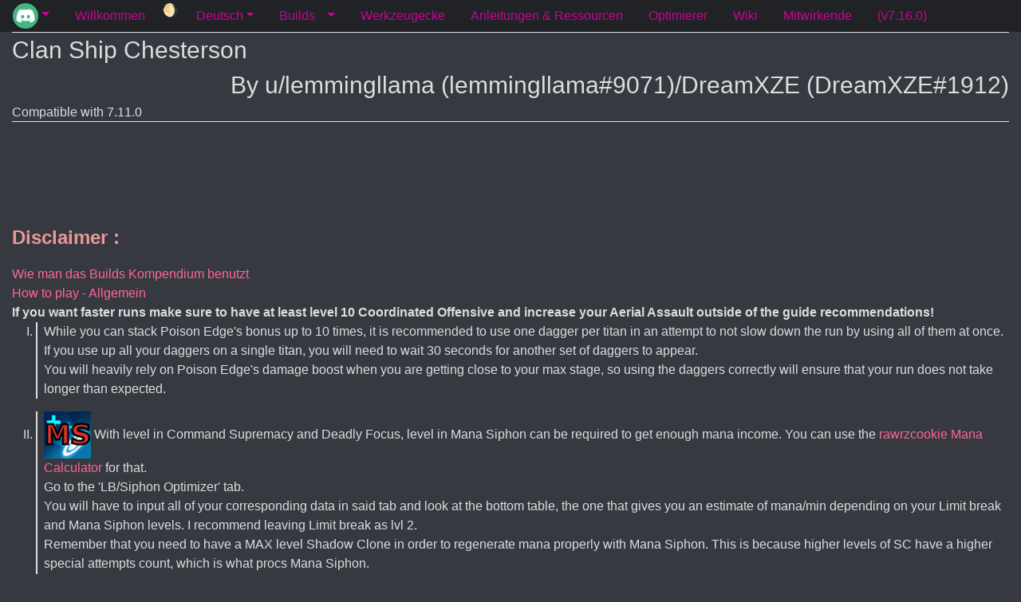

--- FILE ---
content_type: text/html; charset=utf-8
request_url: https://www.tt2-compendium.com/de/builds/build/cs-chest
body_size: 7551
content:
<!DOCTYPE html><html prefix="og: http://ogp.me/ns/website#"><title>Tap Titans 2 Compendium</title><meta charset="utf-8"><meta property="og:type" content="website"><meta property="og:description" content="Don't forget to read the disclaimers, everything is important!"><meta name="theme-color" content="#000000"><meta property="og:title" content="Builds Compendium - Clan Ship Chesterson build"><meta property="og:image" content="https://i.imgur.com/MOPYGDA.png"><meta property="og:site_name" content="Tap Titans 2 Compendium"><meta property="og:url" content="https://www.tt2-compendium.com/de/builds/build/cs-chest"><meta property="og:locale" content="en_US"><meta name="twitter:card" content="summary"><meta name="twitter:description" content="Don't forget to read the disclaimers, everything is important!"><meta name="twitter:title" content="Builds Compendium - Clan Ship Chesterson build"><meta name="twitter:image" content="https://i.imgur.com/MOPYGDA.png"><meta name="twitter:url" content="https://www.tt2-compendium.com/de/builds/build/cs-chest"><meta name="viewport" content="width=device-width, initial-scale=1"><head><!-- Enabled tcf support for Google tag -->
<script>window ['gtag_enable_tcf_support'] = true;</script>
<!-- Google tag (gtag.js) -->
<script async src="https://www.googletagmanager.com/gtag/js?id=G-JQEZN40874"></script>
<script>window.dataLayer = window.dataLayer || [];function gtag(){dataLayer.push(arguments);}gtag('js', new Date());gtag('config', 'G-JQEZN40874');</script>
<!-- Google tag end -->
<script async src="https://pagead2.googlesyndication.com/pagead/js/adsbygoogle.js?client=ca-pub-6055721295433953" crossorigin="anonymous"></script>
<script>(adsbygoogle=window.adsbygoogle||[]).pauseAdRequests=1</script><link rel="stylesheet" href="/stylesheets/bootstrap.min.css"><link rel="stylesheet" href="/stylesheets/style_dark.css" id="theme-link"><link rel="stylesheet" href="/stylesheets/style_gen.css"><link rel="shortcut icon" href=""></head><body><div class="container-perso"><div class="sticky-top border-secondary index-flex"><div style="display:none;"><input id="hash-check" style="display:none;" value="92dae4ee2fa434e27cc52e55d12b20c39a2194b0" disable></div><ul class="nav nav-pills nav-pills-perso"><li class="nav-item tab-item dropdown btn-group"><a class="nav-link dropdown-toggle" href="#" data-toggle="dropdown" role="button" aria-expanded="false" style="border-top-left-radius:0;border-bottom-left-radius:0;padding-top:4px;padding-bottom:4px;"><img src="https://i.imgur.com/LTEtONq.png?size=32" width="32" height="32" style="border-radius:50%;"></a><span class="caret"></span><ul class="dropdown-menu drop-perso" role="menu"><li class="nav-item"><a class="nav-link" href="/de/discord/login?redurl=/builds/build/cs-chest" aria-controls="/de/discord/login?redurl=/builds/build/cs-chest" role="tab" data-toggle="/de/discord/login?redurl=/builds/build/cs-chest">Einloggen</a></li><li class="nav-item" role="menu" id="receiver"></li></ul></li></ul><ul class="nav nav-pills nav-pills-perso" id="teleporter" role="tablist"><li class="nav-item"><a class="nav-link" href="/de" aria-controls="" role="tab" data-toggle="">Willkommen</a></li><li class="nav-item"><button class="nav-pills-perso nav-button noborder" id="color-change" onclick="colorMod();">🌖</button></li><li class="nav-item tab-item dropdown btn-group"><a class="nav-link dropdown-toggle" href="#" data-toggle="dropdown" role="button" aria-expanded="false">Deutsch<span class="caret"></span></a><ul class="dropdown-menu drop-perso" role="menu"><li class="nav-item"><a class="nav-link" href="/en/builds/build/cs-chest" aria-controls="/en/builds/build/cs-chest" role="tab" data-toggle="/en/builds/build/cs-chest">English</a></li><li class="nav-item"><a class="nav-link" href="/fr/builds/build/cs-chest" aria-controls="/fr/builds/build/cs-chest" role="tab" data-toggle="/fr/builds/build/cs-chest">Français</a></li><li class="nav-item"><a class="nav-link" href="/ru/builds/build/cs-chest" aria-controls="/ru/builds/build/cs-chest" role="tab" data-toggle="/ru/builds/build/cs-chest">Русский</a></li><li class="nav-item"><a class="nav-link" href="/it/builds/build/cs-chest" aria-controls="/it/builds/build/cs-chest" role="tab" data-toggle="/it/builds/build/cs-chest">Italiano</a></li><li class="nav-item"><a class="nav-link" href="/pl/builds/build/cs-chest" aria-controls="/pl/builds/build/cs-chest" role="tab" data-toggle="/pl/builds/build/cs-chest">Polski</a></li><li class="nav-item"><a class="nav-link" href="/cn/builds/build/cs-chest" aria-controls="/cn/builds/build/cs-chest" role="tab" data-toggle="/cn/builds/build/cs-chest">中文</a></li><li class="nav-item"><a class="nav-link" href="/pt/builds/build/cs-chest" aria-controls="/pt/builds/build/cs-chest" role="tab" data-toggle="/pt/builds/build/cs-chest">Português (Brasil)</a></li><li class="nav-item"><a class="nav-link" href="/ar/builds/build/cs-chest" aria-controls="/ar/builds/build/cs-chest" role="tab" data-toggle="/ar/builds/build/cs-chest">العربية</a></li><li class="nav-item"><a class="nav-link" href="/sp/builds/build/cs-chest" aria-controls="/sp/builds/build/cs-chest" role="tab" data-toggle="/sp/builds/build/cs-chest">Español</a></li><li class="nav-item"><a class="nav-link" href="/fi/builds/build/cs-chest" aria-controls="/fi/builds/build/cs-chest" role="tab" data-toggle="/fi/builds/build/cs-chest">Suomeksi</a></li></ul></li><li class="nav-item tab-item dropdown btn-group" id="Builds"><a class="nav-link am2" href="/de/builds" aria-controls="builds" role="tab" data-toggle="builds" style="border-top-right-radius:0;border-bottom-right-radius:0;">Builds</a><a class="nav-link dropdown-toggle am1 dropdown-toggle-split" href="#" data-toggle="dropdown" role="button" aria-expanded="false" style="border-top-left-radius:0;border-bottom-left-radius:0;"><span class="caret"></span></a><ul class="dropdown-menu drop-perso" role="menu"><li class="nav-item"><a class="nav-link" href="/de/builds/pet" aria-controls="/de/builds/pet" role="tab" data-toggle="/de/builds/pet">Haustier</a></li><li class="nav-item"><a class="nav-link" href="/de/builds/cs" aria-controls="/de/builds/cs" role="tab" data-toggle="/de/builds/cs">Clanschiff</a></li><li class="nav-item"><a class="nav-link" href="/de/builds/sc" aria-controls="/de/builds/sc" role="tab" data-toggle="/de/builds/sc">Schattenklon</a></li><li class="nav-item"><a class="nav-link" href="/de/builds/hs" aria-controls="/de/builds/hs" role="tab" data-toggle="/de/builds/hs">Himmlischer Schlag</a></li><li class="nav-item"><a class="nav-link" href="/de/builds/dagger" aria-controls="/de/builds/dagger" role="tab" data-toggle="/de/builds/dagger">Dagger</a></li><li class="nav-item"><a class="nav-link" href="/de/builds/gg" aria-controls="/de/builds/gg" role="tab" data-toggle="/de/builds/gg">Gold Gun</a></li><li class="nav-item"><a class="nav-link" href="/de/builds/changelog" aria-controls="/de/builds/changelog" role="tab" data-toggle="/de/builds/changelog">Builds Changelog</a></li></ul></li><li class="nav-item"><a class="nav-link" href="/de/toolscorner" aria-controls="/de/toolscorner" role="tab" data-toggle="/de/toolscorner">Werkzeugecke</a></li><li class="nav-item"><a class="nav-link" href="/de/guides" aria-controls="/de/guides" role="tab" data-toggle="/de/guides">Anleitungen &amp; Ressourcen</a></li><li class="nav-item"><a class="nav-link" href="/de/optimizers" aria-controls="/de/optimizers" role="tab" data-toggle="/de/optimizers">Optimierer</a></li><li class="nav-item"><a class="nav-link" href="/de/wiki" aria-controls="/de/wiki" role="tab" data-toggle="/de/wiki">Wiki</a></li><li class="nav-item"><a class="nav-link" href="/de/credits" aria-controls="/de/credits" role="tab" data-toggle="/de/credits">Mitwirkende</a></li><li class="nav-item"><a class="nav-link" href="/de/changelog" aria-controls="/de/changelog" role="tab" data-toggle="/de/changelog">(v7.16.0)</a></li></ul></div></div><div class="container-fluid content"><script>let buildsdata = {"builds1":{"n":1,"build_title":"Chest","contract":true,"step":{"skillPoints":[24,50,100,149,199,250,300,399,501,602,701,800,900,998,1502,1999,2500,3000,3500,4000,4500,5000,5500,6000,6500,7000,7500,8000,8500,9000,9500,10000],"skills":{"Knight's Valor":[0,0,0,0,0,0,0,0,0,0,0,0,0,0,0,0,0,0,0,0,0,0,4,4,4,4,4,4,4,4,4,4],"Chivalric Order":[0,0,0,0,0,0,0,0,0,0,0,0,0,0,0,0,0,0,0,0,0,0,3,3,3,3,3,3,3,3,3,3],"Angelic Radiance":[0,0,0,0,0,0,0,0,0,0,0,0,0,0,0,0,0,0,0,0,0,0,1,1,1,1,1,1,1,1,1,1],"Cleaving Strike":[0,0,0,0,0,0,0,0,0,0,0,0,0,0,0,0,0,0,0,0,0,0,12,13,14,15,15,15,17,18,19,20],"Pet Evolution":[0,0,0,0,0,0,0,2,2,2,2,2,2,2,2,2,2,2,2,2,2,2,2,2,2,2,2,2,2,2,2,2],"Companion Warfare":[0,0,0,0,0,0,0,2,5,5,5,5,5,5,5,5,5,7,10,11,12,14,15,15,17,19,19,20,21,22,23,24],"Combat Techniques":[0,0,0,0,0,0,0,0,2,3,3,4,4,4,7,7,8,12,16,21,22,25,26,27,29,30,30,30,30,30,30,30],"Master Commander":[2,2,2,2,2,2,2,2,2,2,2,2,2,2,2,2,2,2,3,4,5,7,7,7,8,11,11,11,12,15,16,18],"Tactical Insight":[1,1,1,1,1,1,2,3,5,8,9,9,10,10,13,13,14,18,20,21,22,22,22,22,22,22,22,22,23,23,23,24],"Heroic Might":[2,2,2,2,2,2,2,3,3,3,3,3,3,3,3,3,4,4,6,8,9,9,9,10,12,12,12,14,14,15,17,17],"Aerial Assault":[4,6,8,12,12,12,12,12,13,15,18,21,23,25,30,30,30,30,30,30,30,30,30,30,30,30,30,30,30,30,30,30],"Coordinated Offensive":[1,2,2,2,2,2,2,6,6,8,8,8,8,8,14,14,14,14,14,14,14,14,14,14,14,15,15,15,16,17,19,20],"Searing Light":[1,2,2,2,2,2,2,3,3,4,4,4,4,4,5,5,6,7,9,11,11,12,14,14,15,16,16,17,18,19,21,21],"Anchoring Shot":[1,3,4,4,5,6,8,9,10,11,12,13,14,15,17,27,30,30,30,30,30,30,30,30,30,30,30,30,30,30,30,30],"Astral Awakening":[0,0,2,2,2,2,2,2,2,2,2,2,3,3,4,4,4,6,7,8,9,10,10,11,12,13,13,13,14,16,16,17],"Command Supremacy":[0,0,0,0,0,1,1,1,1,1,1,1,1,1,1,1,2,2,2,2,3,3,3,3,3,3,3,3,3,3,3,3],"Voltaic Sails":[0,0,3,3,3,3,3,4,4,4,4,4,4,4,4,4,4,4,5,6,6,7,7,8,8,9,9,9,10,11,11,12],"Galvanized Mast":[0,0,0,0,0,1,1,1,1,1,1,1,1,1,1,1,2,3,3,3,3,3,3,3,3,3,3,3,3,3,3,3],"Phantom Vengeance":[0,0,0,0,2,2,2,2,2,2,2,2,2,2,2,2,2,2,2,2,2,2,2,2,2,2,2,2,2,2,2,2],"Limit Break":[0,0,0,0,3,3,3,3,3,3,3,3,3,3,3,6,6,6,6,6,6,6,6,6,6,6,6,6,6,6,6,6],"Eternal Darkness":[0,0,0,0,1,1,1,1,1,1,1,1,1,1,1,1,1,1,1,1,1,1,1,1,1,1,1,1,1,1,1,1],"Mana Siphon":[0,0,0,0,4,4,4,4,4,4,4,4,4,4,4,9,9,9,9,9,9,9,9,9,9,9,9,9,9,9,9,9],"Manni Mana":[0,0,0,0,0,0,0,0,0,0,0,0,0,0,0,1,1,1,1,1,1,1,1,1,1,1,1,1,1,1,1,1],"Dimensional Shift":[0,0,0,0,3,3,3,3,3,4,4,4,4,4,4,5,5,6,9,10,11,11,12,13,14,16,16,17,17,18,21,22],"Lightning Strike":[0,0,0,0,1,1,1,1,1,2,2,2,3,3,3,3,3,4,4,4,5,5,5,5,5,5,5,6,6,6,6,7],"Forbidden Contract":[0,0,0,0,0,0,0,0,0,0,0,0,0,0,0,2,4,6,8,9,10,11,11,12,13,14,14,15,16,17,19,20],"Terrifying Pact":[0,0,0,0,0,0,0,0,0,0,0,0,0,0,0,7,7,8,11,13,15,17,19,20,20,20,20,20,20,20,20,20],"Master Thief":[0,1,1,2,2,2,3,3,3,3,3,3,3,3,3,3,3,3,3,3,3,3,3,3,3,3,3,3,3,3,3,3],"Assassinate":[0,0,0,1,1,1,4,4,4,4,4,4,4,4,4,4,4,4,4,4,4,4,4,4,4,4,4,4,5,5,5,6],"Summon Dagger":[0,0,0,0,0,0,1,1,1,1,1,1,1,1,1,1,1,1,1,1,1,1,1,1,1,1,1,1,1,1,1,1],"Cloaking":[0,0,0,0,0,0,1,1,1,1,1,1,1,1,1,1,1,1,1,1,1,1,1,1,1,1,1,1,1,1,1,1],"Backstab":[0,0,0,0,0,0,2,2,3,3,3,3,3,3,4,4,4,6,7,10,10,11,12,12,14,15,15,15,17,18,19,20],"Poison Edge":[0,0,0,0,0,0,3,3,5,5,5,5,5,5,5,5,7,10,13,16,18,20,22,23,26,27,27,28,30,30,30,30],"Ambush":[0,0,0,0,0,0,1,1,2,2,6,8,8,9,10,10,10,10,10,10,10,10,10,10,10,10,10,10,10,10,10,11],"Deadly Focus":[0,0,0,0,0,0,0,0,1,1,1,1,1,1,1,1,1,1,1,1,1,1,2,2,2,2,2,2,2,2,2,2],"Loaded Dice":[0,0,0,0,0,0,0,0,2,2,2,2,2,2,3,3,4,5,6,7,7,8,9,9,10,11,11,11,12,13,14,15],"Transmutation":[0,0,0,0,2,2,2,2,2,2,2,2,2,2,2,5,5,5,5,5,5,5,5,5,5,5,5,5,5,5,5,5],"Chesterson Incense":[0,0,0,0,3,3,3,4,4,4,4,4,4,4,6,8,8,8,8,8,8,8,8,8,8,8,9,9,9,9,9,9],"Midas Ultimate":[0,0,0,0,2,3,3,4,4,4,4,4,4,4,6,6,6,6,6,6,6,6,6,6,6,6,6,6,7,8,8,8],"Love Potion":[0,0,0,0,0,0,0,1,1,1,1,1,1,1,1,1,1,1,1,1,1,1,1,1,1,1,1,1,1,1,1,1],"Midas Overflow":[0,0,0,0,0,0,0,1,1,1,1,1,1,1,1,1,2,2,2,2,2,2,2,3,3,3,3,3,3,3,3,3],"Sprouting Salts":[0,0,0,0,0,0,0,1,1,1,1,1,2,2,2,2,2,2,2,2,2,2,2,2,2,2,16,20,20,20,20,20],"Royal Contract":[0,0,0,0,0,0,0,0,0,0,0,0,0,0,0,1,4,5,6,7,8,9,9,10,10,11,11,12,12,13,14,15]}},"dagger":{"skillPoints":[0,0,0,0,0,0,-9,-9,-20,-20,-20,-20,-20,-20,-20,-20,-35,-65,-104,-152,-189,-230,-276,-307,-421,-468,-468,-520,-642,-642,-642,-642]}}};let minSiphon = 7;let minBreak = 4; let buildVersion = "7.11.0";</script><header><div class="border-bottom border-top div_b"><ul class="nav nav-pills" id="navTab" role="tablist"><li class="nav-item li3">Clan Ship Chesterson</li><li class="ml-auto li3">By u/lemmingllama (lemmingllama#9071)/DreamXZE (DreamXZE#1912)</li></ul><ul class="nav nav-pills" id="navTab" role="tablist"><li class="nav-item li4">Compatible with 7.11.0</li></ul></div><div class="ads_container"><ins class="adsbygoogle ads_sizer" style="display:inline-block;" data-ad-client="ca-pub-6055721295433953" data-ad-slot="8744465812"></ins></div><div><div id="juNlFHcKnfUL"> <p>Unsere Webseite wird durch die Anzeige von Online-Werbung für unsere Besucher ermöglicht.<br>Bitte unterstützen Sie uns, indem Sie Ihren Werbeblocker deaktivieren.</p></div></div></header><div><p class="p1 bottom-space"><b style='color:#EA9999; font-size:150%'>Disclaimer :</b> </p><span class="p1"><a href='https://www.reddit.com/r/TapTitans2/wiki/how-to-compendium' target='_blank'>Wie man das Builds Kompendium benutzt</a><br></span><span class="p1"><a href='https://www.reddit.com/r/TapTitans2/comments/7e9iz8/how_to_build_a_build_will_be_updated_with_new/' target='_blank'>How to play - Allgemein</a></span><ul class="upper-roman no-padding-left"><b>If you want faster runs make sure to have at least level 10 Coordinated Offensive and increase your Aerial Assault outside of the guide recommendations!</b><li class="li2 p1 bottom-space"><div class="border-disc">While you can stack Poison Edge's bonus up to 10 times, it is recommended to use one dagger per titan in an attempt to not slow down the run by using all of them at once.<br>If you use up all your daggers on a single titan, you will need to wait 30 seconds for another set of daggers to appear.<br>You will heavily rely on Poison Edge's damage boost when you are getting close to your max stage, so using the daggers correctly will ensure that your run does not take longer than expected.<br></div></li><li class="li2 p1 bottom-space"><div class="border-disc"><image src='https://i.imgur.com/mZamBYl.png?size=32'></img> With level in Command Supremacy and Deadly Focus, level in Mana Siphon can be required to get enough mana income. You can use the <a target='_blank' href='https://docs.google.com/spreadsheets/d/1yuBCN6uVIL8tsUxTUp5hq1qxTV-I3WYhKfgvcfAG3yM/edit#gid=0'>rawrzcookie Mana Calculator</a> for that.<br>Go to the 'LB/Siphon Optimizer' tab.<br>You will have to input all of your corresponding data in said tab and look at the bottom table, the one that gives you an estimate of mana/min depending on your Limit break and Mana Siphon levels. I recommend leaving Limit break as lvl 2.<br>Remember that you need to have a MAX level Shadow Clone in order to regenerate mana properly with Mana Siphon. This is because higher levels of SC have a higher special attempts count, which is what procs Mana Siphon.<br>If you don't need any additional mana, just add 1 level in Mana Siphon.<br>The first stack cost 350 mana, second 500 mana, third 800 mana and fourth 1300 mana. If your mana pool is not large enough, reduce the Max Multi-Cast possible in the builds setting.<br>To know how many regen/minute you need to target in the tools, just sum the mana needed and divide it by the skill duration.<br>If you don't want to bother with the tools, and need some additional mana, try either level 7/12/16 in Mana Siphon, then increase or reduce the level in function of your need. It's better to use the tool to not waste Skill point!!<br></div></li><li class="li2 p1 bottom-space"><div class="border-disc">Bold number values indicate an increase in level of the skill per new total sp column bracket.<br>If you have the Ironheart or Styxsis sets, toggle the setting to Yes.<br></div></li></ul><p class="p1 bottom-space">All build not tagged for the last version meant they can be outdated until you don't see this message. This mean you can use the build as a TEMPLATE! Remove around 500-1000 Skill Points on your SP count, and use the template given as a base for the optimiser. Optimise this last 500-1000 Skill Points and your build is ready to GO!</p></div><div class="row"><div class="col-sm col" style="min-width:440px;"><div style="max-width:550px;width:100%;height:auto;"><div style="width:auto;margin-left:auto;margin-right:auto;margin-top:5px;margin-bottom:5px;"><table class="tableSet thbcmod" style="margin-bottom:0px;display:inline-block;padding:0px;"></table><table class="tableSet thbcmod" style="margin-bottom:0px;display:inline-block;padding:0px;"><tr style="border-bottom:1px solid black;"><th class="thbcmod" style="text-align:center;border-top-left-radius:15px;border-top-right-radius:15px;" colspan="2">Builds Handling</th></tr><tr style="border-bottom:1px solid black;"><th class="thbcmod" id="CSCastname" style="text-align:center;border-right:1px solid black;">Command Supremacy</th><td class="tdbcmod tdinput" style="text-align:center;"><select class="selectspe" name="CSCast" id="CSCast" onchange="changePropertyValue(this);"><option value="4">4</option><option value="3">3</option><option value="2">2</option><option value="1">1</option><option value="0">0</option></select></td></tr><tr style="border-bottom:1px solid black;"><th class="thbcmod" id="GMCastname" style="text-align:center;border-right:1px solid black;">Galvanized Mast</th><td class="tdbcmod tdinput" style="text-align:center;"><select class="selectspe" name="GMCast" id="GMCast" onchange="changePropertyValue(this);"><option value="4">4</option><option value="3">3</option><option value="2">2</option><option value="1">1</option><option value="0">0</option></select></td></tr><tr style="border-bottom:1px solid black;"><th class="thbcmod" id="DSCastname" style="text-align:center;border-right:1px solid black;">Deadly Focus</th><td class="tdbcmod tdinput" style="text-align:center;"><select class="selectspe" name="DSCast" id="DSCast" onchange="changePropertyValue(this);"><option value="4">4</option><option value="3">3</option><option value="2">2</option><option value="1">1</option><option value="0">0</option></select></td></tr><tr style="border-bottom:1px solid black;"><th class="thbcmod" id="MOCastname" style="text-align:center;border-right:1px solid black;">Midas Overflow</th><td class="tdbcmod tdinput" style="text-align:center;"><select class="selectspe" name="MOCast" id="MOCast" onchange="changePropertyValue(this);"><option value="4">4</option><option value="3">3</option><option value="2">2</option><option value="1">1</option><option value="0">0</option></select></td></tr><tr><th style="padding-left:3px;padding-right:3px;">Contract builds</th><td><input id="isContract" name="set" type="checkbox" data-toggle="toggle" data-on="Yes" data-off="No" data-style="set" data-offstyle="danger" data-onstyle="Leg" onchange="changePropertyToogle(this);" checked></td></tr><tr><th style="padding-left:3px;padding-right:3px;">Poison Edge</th><td><input id="dagger" name="set" type="checkbox" data-toggle="toggle" data-on="Yes" data-off="No" data-style="set" data-offstyle="danger" data-onstyle="Rare" onchange="changePropertyToogle(this);" checked></td></tr></table></div><div style="width:auto;margin-left:auto;margin-right:auto;margin-top:5px;margin-bottom:5px;"><table class="tableSet thbcmod" style="margin-bottom:0px;display:inline-block;padding:0px;"><tr style="border-bottom:1px solid black;"><th class="thbcmod" style="text-align:center;border-top-left-radius:15px;border-top-right-radius:15px;" colspan="2">Quality of Life</th></tr><tr><th style="padding-left:3px;padding-right:3px;">Fairy Charm</th><td><input id="fairyCharm" name="set" type="checkbox" data-toggle="toggle" data-on="Yes" data-off="No" data-style="set" data-offstyle="danger" data-onstyle="Rare" onchange="changePropertyToogle(this);" checked></td></tr><tr><th style="padding-left:3px;padding-right:3px;">Love Potion</th><td><input id="lovePotion" name="set" type="checkbox" data-toggle="toggle" data-on="Yes" data-off="No" data-style="set" data-offstyle="danger" data-onstyle="Rare" onchange="changePropertyToogle(this);" checked></td></tr><tr><th style="padding-left:3px;padding-right:3px;">Cloaking</th><td><input id="cloaking" name="set" type="checkbox" data-toggle="toggle" data-on="Yes" data-off="No" data-style="set" data-offstyle="danger" data-onstyle="Rare" onchange="changePropertyToogle(this);"></td></tr><tr><th style="padding-left:3px;padding-right:3px;">Ambush</th><td><input id="ambush" name="set" type="checkbox" data-toggle="toggle" data-on="Yes" data-off="No" data-style="set" data-offstyle="danger" data-onstyle="Rare" onchange="changePropertyToogle(this);"></td></tr><tr style="border-top:1px solid black;"><th class="thbcmod" id="LBlevelname" style="text-align:center;border-right:1px solid black;">Limit Break</th><td class="tdbcmod tdinput" style="text-align:center;"><select class="selectspe" name="limitBreakLevel" id="limitBreakLevel" onchange="changePropertyValue(this);"><option value="-1" selected="selected">Default</option><option value="0">0</option><option value="4">4</option><option value="5">5</option><option value="6">6</option><option value="7">7</option><option value="8">8</option><option value="9">9</option><option value="10">10</option><option value="11">11</option><option value="12">12</option><option value="13">13</option><option value="14">14</option><option value="15">15</option></select></td></tr><tr style="border-top:1px solid black;"><th class="thbcmod" id="MSlevelname" style="text-align:center;border-right:1px solid black;">Mana Siphon</th><td class="tdbcmod tdinput" style="text-align:center;"><select class="selectspe" name="manaSiphonLevel" id="manaSiphonLevel" onchange="changePropertyValue(this);"><option value="-1" selected="selected">Default</option><option value="0">0</option><option value="7">7</option><option value="8">8</option><option value="9">9</option><option value="10">10</option><option value="11">11</option><option value="12">12</option><option value="13">13</option><option value="14">14</option><option value="15">15</option></select></td></tr><tr><th class="thbcmod" style="border-top:1px solid black;height:10px;text-align:center;border-bottom-left-radius:15px;border-bottom-right-radius:15px;" colspan="2"></th></tr></table></div><table style="width:auto;margin-left:auto;margin-right:auto;margin-top:5px;margin-bottom:5px;"><tr style="border-bottom:1px solid black;"><th class="thbcmod" style="height:20px;text-align:center;border-top-left-radius:15px;border-top-right-radius:15px;" colspan="2"></th></tr><tr style="border-bottom:1px solid black;display:none;"><th class="thbcmod" style="text-align:center;border-right:1px solid black;width:50%;"> <a class="nav-link" id="Switch_1" style="text-align:center;" onclick="changeGold();">Chest</a></th><th class="thbcmod" style="text-align:center;width:50%;"> </th><td class="tdbcmod tdinput" style="text-align:center;display:none;"><select class="selectspe" id="buildtype"><option value="1">Chest</option></select></td></tr><tr style="border-bottom:1px solid black;"><th class="thbcmod" style="text-align:center;border-right:1px solid black;">SP Count</th><td class="tdbcmod tdinput" style="text-align:center;"><input class="form-control inputspe" id="skillPointCount" oninput="changeSkillPoint();"></td></tr><tr style="border-bottom-right-radius:15px;border-bottom-left-radius:15px;"><td class="thbcmod" style="border-bottom-left-radius:inherit;border-bottom-right-radius:inherit;" colspan="2"> <a class="nav-link" style="text-align:center;border-radius:15px;" onclick="exportBuildStep();">Export build!</a></td></tr></table><table style="width:auto;margin-left:auto;margin-right:auto;margin-top:5px;margin-bottom:5px;"><tr style="border-radius:15px;"><td class="thbcmod" style="border-bottom-left-radius:inherit;border-top-left-radius:inherit;width:50%;"> <a class="nav-link" id="Previous" style="text-align:center;display:none;" onclick="previousStep();">Previous Step!</a></td><td class="thbcmod" style="border-bottom-right-radius:inherit;border-top-right-radius:inherit;width:50%;"> <a class="nav-link" id="Next" style="text-align:center;" onclick="nextStep();">Next Step!</a></td></tr></table><p class="p1" id="SPWarn"></p></div></div><div class="col-sm col" style="min-width:440px;"><div style="max-width:550px;width:100%;height:auto;"><img class="imgborderblue" id="toDisplay" crossOrigin="anonymous" style="margin:5px;max-width:550px;width:100%;height:auto;"></div></div></div><img id="BasePic" style="margin:5px;display:none;" src="/images/buildBasePic.png"><div class="div_note"><p class="p1" style="margin-bottom:0rem"><b style='color:#EA9999; font-size:150%'>Additional Notes :</b></p><ul class="upper-roman no-padding-left">If you see any error or have a concern, DM DreamXZE#1912 on Discord.<li class="li2 p1 bottom-space"><div class="border-disc">Read the How to Play: Clan Ship Wiki page for more information (link at the top of the page).<br></div></li><li class="li2 p1 bottom-space"><div class="border-disc">Requirements:<br><span style='color:#EA9999'>For Heart of Gold Gold</span>: Neko Sculpture (Heart of Gold Gold), The Bronzed Compass (Specialty Gold), and Heroic Shield (Boss Gold).<br><span style='color:#8FC5E8'>For Fairy Gold</span>: Chest of Contentment (Chesterson Gold) , Great Fay Medallion (Fairy Gold) , and The Bronzed Compass (Specialty Gold). Fairy gold ads are the main gold source.<br><span style='color:#FFE589'>For Chesterson Gold</span>: Chest of Contentment (Chesterson Gold),  Essence of the Kitsune (20% Multiple Titan Chance), and Coins of Ebizu (Multiple Titan Gold). Multi-spawned Chestersons are the main gold source.<br></div></li><li class="li2 p1 bottom-space"><div class="border-disc"><ul class='no-padding-left'>Critical Damage, All Damage, or All Hero weapon<li class='li2'>War Cry and Deadly Strike</li></ul><ul class='no-padding-left'>Main hero helmet<li class='li2'>All Damage, Ground Hero Damage, Boss Damage, Flying Hero Damage</li></ul><ul class='no-padding-left'><span style='color:#EA9999'>Heart of Gold</span> : All Gold / Boss Gold / Jackpot Gold<li class='li2'>Heart of Gold Gold / Hand of Midas Gold / Jackpot Gold</li></ul><ul class='no-padding-left'><span style='color:#8FC5E8'>Fairy</span> : All Gold / Chesterson Gold / Jackpot Gold<li class='li2'>Fairy Gold / Hand of Midas Gold / Jackpot Gold</li></ul><ul class='no-padding-left'><span style='color:#FFE589'>Chesterson</span> : All Gold / Chesterson Gold / Jackpot Gold<li class='li2'>Jackpot Gold, Hand of Midas Gold, and Multiple Titan Gold</li></ul><ul class='no-padding-left'>Whichever Aura has the highest multiplier. <span style='color:#EA9999'>For Heart of Gold</span><li class='li2'>x10 Boss Gold Chance, Multiple Fairy, Manni Mana</li></ul><ul class='no-padding-left'>Whichever Aura has the highest multiplier. For <span style='color:#8FC5E8'>Fairy</span>/<span style='color:#FFE589'>Chesterson</span><li class='li2'>Chesterson Chance, 10x Chest, Multiple Fairy, Manni Mana</li></ul><ul class='no-padding-left'>Clan Ship Damage slash.<li class='li2'>Portar Chance, All Probability, Critical Chance, and Deadly Strike Chance</li></ul><br><b>For primary effect, choose whichever has the highest multiplier. For secondary stats, choose in order of importance.</b><br></div></li><li class="li2 p1 bottom-space"><div class="border-disc">Basic Gameplay:<br>Start with your active skills at level 1<br>As soon as you need more damage MAX Out War Cry and Deadly Strike.<br>You want to keep Hand of Midas at level 1 until you can't kill bosses anymore (with War Cry and Deadly Strike leveled properly).<br>If you have the Stone of the Valrunes artifact, keep Shadow Clone level 1 at all times for the gold boost. Same goes for Flute's damage boost.<br></div></li></ul></div><div class="ads_container"><ins class="adsbygoogle ads_sizer" style="display:inline-block;" data-ad-client="ca-pub-6055721295433953" data-ad-slot="3629603725"></ins></div></div><div style="width:100%;"><footer class="drop-perso footerplace" id="footer"><p class="p1 p2">Die Webseite tt2-compendium.com wird bearbeitet von DreamXZE. Bei jeglichen Problemen kontaktieren Sie ihn über Reddit (<a href="https://www.reddit.com/message/compose/?to=DreamXZE" target="_blank">/u/DreamXZE</a>), Discord (<a href="https://discordapp.com/invite/GnZPU54" target="_blank">DreamXZE#1912</a>) oder via e-mail (<a href="mailto:webmaster@tt2-compendium.com" target="_blank">webmaster@tt2-compendium.com</a>).<br><a href="/lg/privacypolicy" target="_blank">Click here</a> to read our Privacy Policy.<br>Copyright © <a title="Site déposé sur CopyrightFrance.com " href="http://www.copyrightfrance.com/phtml/p_logo1_us.php" target="_blank"><img border="0" src="/images/copyrightfrance-logo6.gif" alt=" CopyrightFrance.com "></a> 2019-2024 - DreamXZE. Alle Rechte reserviert.</p></footer></div><script src="/js/vendor.js"></script><script src="/js/ads-min.js"></script><script src="/js/tt2-compendium-min.js"></script><script type="text/javascript">if(!document.getElementById('YVZLCkQBgUxz')){document.getElementById('juNlFHcKnfUL').style.display='block';}</script></body></html>

--- FILE ---
content_type: application/javascript; charset=UTF-8
request_url: https://www.tt2-compendium.com/js/tt2-compendium-min.js
body_size: 24496
content:
let defaultValue={passive:0,ms:0,skill:0,build:"CS",sbuild:0,gold:"HoG",lasthero:"Maya",ascension:0,background:"default",hitpstage:1,bosgoaltype:"percent",set:!1,isrelictourney:!1,allprobslash:1,cp:1,ltr:0,artifact:0,monument:0,pet:0,bosgoalpercent:0,bosgoallvl:0,result:0,spcount:0,enchantment:!1,spgoal:0,shardcount:0,shardgoal:0,dailyreward:1,placement:0,tourneytier:10,titanpart:"true",titanname:"Lojak",titansign:"normal",titantext:"placeholder",raidtext:"placeholder",titansize:20,titanplace:"left",
undisputed:0,clanacronym:"placeholder",heroweapon:0,heroscroll:0,raidlevel:1,totalmon:0,totalart:0,salvageart:0,totalenchant:0,rounding:3,artactivate:!0,bosoptitype:"percent",bosoptipercent:0,bosoptilvl:0,letter:!1,logpart:!0,threshold:5,attendance:75,raidtier:"2-20",isbody:"body",clanspec:0,lastcycle:!1,nonbosrelic:100,cpgoal:0,smlevel:1,automanual:!0,partthreshold:1E3,titlerank:0,herosplit:"no",titandebufftype:"none",titandebuffamount:0,lasttitanover:!0,cards:"{}",relicsbooster:0};
const skillTreeMin={"Knight's Valor":{TalentID:"TapDmg",MaxLevel:45,Tier:"I",skillCost:[0,1,2,3,5,6,7,8,9,10,11,12,13,14,15,16,17,18,19,20,21,22,23,24,25,26,27,28,29,30,41,56,62,69,76,85,90,96,103,111,120,130,141,153,166,180],cumulativeSkillCost:[0,1,3,6,11,17,24,32,41,51,62,74,87,101,116,132,149,167,186,206,227,249,272,296,321,347,374,402,431,461,502,558,620,689,765,850,940,1036,1139,1250,1370,1500,1641,1794,1960,2140]},"Chivalric Order":{TalentID:"TapDmgFromHelpers",MaxLevel:40,Tier:"II",skillCost:[0,
1,3,4,5,6,7,8,9,10,11,12,13,14,15,16,17,18,19,20,21,22,24,31,34,38,42,47,52,58,64,69,75,82,90,99,109,120,132,145,159],cumulativeSkillCost:[0,1,4,8,13,19,26,34,43,53,64,76,89,103,118,134,151,169,188,208,229,251,275,306,340,378,420,467,519,577,641,710,785,867,957,1056,1165,1285,1417,1562,1721]},"Angelic Radiance":{TalentID:"BurstSkillBoost",MaxLevel:40,Tier:"II",skillCost:[0,1,3,4,5,6,7,8,9,10,11,12,13,14,15,16,17,18,19,20,21,22,24,31,34,38,42,47,52,58,64,69,75,82,90,99,109,120,132,145,159],cumulativeSkillCost:[0,
1,4,8,13,19,26,34,43,53,64,76,89,103,118,134,151,169,188,208,229,251,275,306,340,378,420,467,519,577,641,710,785,867,957,1056,1165,1285,1417,1562,1721]},"Will of Midas":{TalentID:"FairyGold",MaxLevel:40,Tier:"II",skillCost:[0,1,3,4,5,6,7,8,9,10,11,12,13,14,15,16,17,18,19,20,21,22,24,31,34,38,42,47,52,58,64,69,75,82,90,99,109,120,132,145,159],cumulativeSkillCost:[0,1,4,8,13,19,26,34,43,53,64,76,89,103,118,134,151,169,188,208,229,251,275,306,340,378,420,467,519,577,641,710,785,867,957,1056,1165,1285,
1417,1562,1721]},"Cleaving Strike":{TalentID:"HeavyStrikes",MaxLevel:40,Tier:"III",skillCost:[0,1,3,4,5,6,7,8,9,10,11,12,13,14,15,16,17,18,19,20,21,22,24,31,34,38,42,47,52,58,64,69,75,82,90,99,109,120,132,145,159],cumulativeSkillCost:[0,1,4,8,13,19,26,34,43,53,64,76,89,103,118,134,151,169,188,208,229,251,275,306,340,378,420,467,519,577,641,710,785,867,957,1056,1165,1285,1417,1562,1721]},Rejuvenation:{TalentID:"BurstSkillMana",MaxLevel:9,Tier:"III",skillCost:[0,1,2,3,4,4,5,6,7,8],cumulativeSkillCost:[0,
1,3,6,10,14,19,25,32,40]},"Fairy Charm":{TalentID:"FairyChance",MaxLevel:9,Tier:"III",skillCost:[0,1,2,3,4,4,5,6,7,8],cumulativeSkillCost:[0,1,3,6,10,14,19,25,32,40]},"Barbaric Fury":{TalentID:"Frenzy",MaxLevel:20,Tier:"IV",skillCost:[0,3,6,9,14,18,22,26,30,34,38,42,45,49,52,54,57,60,63,65,68],cumulativeSkillCost:[0,3,9,18,32,50,72,98,128,162,200,242,287,336,388,442,499,559,622,687,755]},"Divine Wrath":{TalentID:"BurstDamageMultiCastSkill",MaxLevel:3,Tier:"IV",skillCost:[0,20,70,160],cumulativeSkillCost:[0,
20,90,250]},"Twilight Gathering":{TalentID:"TwilightGathering",MaxLevel:20,Tier:"IV",skillCost:[0,3,6,9,14,18,22,26,30,34,38,42,45,49,52,54,57,60,63,65,68],cumulativeSkillCost:[0,3,9,18,32,50,72,98,128,162,200,242,287,336,388,442,499,559,622,687,755]},"Twilight Bell":{TalentID:"TwilightBell",MaxLevel:20,Tier:"V",skillCost:[0,4,9,13,21,27,33,39,45,51,57,63,67,73,78,81,85,90,94,97,102],cumulativeSkillCost:[0,4,13,26,47,74,107,146,191,242,299,362,429,502,580,661,746,836,930,1027,1129]},"Eventide Afterglow":{TalentID:"TwilightGatheringMultiCastSkill",
MaxLevel:3,Tier:"V",skillCost:[0,20,70,160],cumulativeSkillCost:[0,20,90,250]},"Pet Evolution":{TalentID:"PetDmg",MaxLevel:45,Tier:"I",skillCost:[0,1,2,3,5,6,7,8,9,10,11,12,13,14,15,16,17,18,19,20,21,22,23,24,25,26,27,28,29,30,41,56,62,69,76,85,90,96,103,111,120,130,141,153,166,180],cumulativeSkillCost:[0,1,3,6,11,17,24,32,41,51,62,74,87,101,116,132,149,167,186,206,227,249,272,296,321,347,374,402,431,461,502,558,620,689,765,850,940,1036,1139,1250,1370,1500,1641,1794,1960,2140]},"Summon Inferno":{TalentID:"FireTapSkillBoost",
MaxLevel:40,Tier:"II",skillCost:[0,1,3,4,5,6,7,8,9,10,11,12,13,14,15,16,17,18,19,20,21,22,24,31,34,38,42,47,52,58,64,69,75,82,90,99,109,120,132,145,159],cumulativeSkillCost:[0,1,4,8,13,19,26,34,43,53,64,76,89,103,118,134,151,169,188,208,229,251,275,306,340,378,420,467,519,577,641,710,785,867,957,1056,1165,1285,1417,1562,1721]},"Heart of Gold":{TalentID:"PetGoldQTE",MaxLevel:40,Tier:"II",skillCost:[0,1,3,4,5,6,7,8,9,10,11,12,13,14,15,16,17,18,19,20,21,22,24,31,34,38,42,47,52,58,64,69,75,82,90,99,109,
120,132,145,159],cumulativeSkillCost:[0,1,4,8,13,19,26,34,43,53,64,76,89,103,118,134,151,169,188,208,229,251,275,306,340,378,420,467,519,577,641,710,785,867,957,1056,1165,1285,1417,1562,1721]},"Companion Warfare":{TalentID:"PetEquipmentBoost",MaxLevel:40,Tier:"II",skillCost:[0,1,3,4,5,6,7,8,9,10,11,12,13,14,15,16,17,18,19,20,21,22,24,31,34,38,42,47,52,58,64,69,75,82,90,99,109,120,132,145,159],cumulativeSkillCost:[0,1,4,8,13,19,26,34,43,53,64,76,89,103,118,134,151,169,188,208,229,251,275,306,340,378,
420,467,519,577,641,710,785,867,957,1056,1165,1285,1417,1562,1721]},"Ember Arts":{TalentID:"PetBonusBoost",MaxLevel:30,Tier:"III",skillCost:[0,1,3,4,5,6,7,8,9,10,11,12,13,14,15,16,17,18,19,20,21,22,24,31,34,38,42,47,52,58,64],cumulativeSkillCost:[0,1,4,8,13,19,26,34,43,53,64,76,89,103,118,134,151,169,188,208,229,251,275,306,340,378,420,467,519,577,641]},"Lightning Burst":{TalentID:"PetQTE",MaxLevel:40,Tier:"III",skillCost:[0,1,3,4,5,6,7,8,9,10,11,12,13,14,15,16,17,18,19,20,21,22,24,31,34,38,42,47,
52,58,64,69,75,82,90,99,109,120,132,145,159],cumulativeSkillCost:[0,1,4,8,13,19,26,34,43,53,64,76,89,103,118,134,151,169,188,208,229,251,275,306,340,378,420,467,519,577,641,710,785,867,957,1056,1165,1285,1417,1562,1721]},"Combat Techniques":{TalentID:"CombatTechniques",MaxLevel:40,Tier:"III",skillCost:[0,1,3,4,5,6,7,8,9,10,11,12,13,14,15,16,17,18,19,20,21,22,24,31,34,38,42,47,52,58,64,69,75,82,90,99,109,120,132,145,159],cumulativeSkillCost:[0,1,4,8,13,19,26,34,43,53,64,76,89,103,118,134,151,169,188,
208,229,251,275,306,340,378,420,467,519,577,641,710,785,867,957,1056,1165,1285,1417,1562,1721]},"Volcanic Eruption":{TalentID:"TapBoostMultiCastSkill",MaxLevel:3,Tier:"IV",skillCost:[0,20,70,160],cumulativeSkillCost:[0,20,90,250]},"Flash Zip":{TalentID:"BossDmgQTE",MaxLevel:20,Tier:"IV",skillCost:[0,3,6,9,14,18,22,26,30,34,38,42,45,49,52,54,57,60,63,65,68],cumulativeSkillCost:[0,3,9,18,32,50,72,98,128,162,200,242,287,336,388,442,499,559,622,687,755]},"Summoning Circle":{TalentID:"DualPetBoost",MaxLevel:20,
Tier:"IV",skillCost:[0,3,6,9,14,18,22,26,30,34,38,42,45,49,52,54,57,60,63,65,68],cumulativeSkillCost:[0,3,9,18,32,50,72,98,128,162,200,242,287,336,388,442,499,559,622,687,755]},"Echoflurry Onslaught":{TalentID:"SummonerAutoTap",MaxLevel:20,Tier:"V",skillCost:[0,4,9,13,21,27,33,39,45,51,57,63,67,73,78,81,85,90,94,97,102],cumulativeSkillCost:[0,4,13,26,47,74,107,146,191,242,299,362,429,502,580,661,746,836,930,1027,1129]},"Burning Passion":{TalentID:"DualPetMultiCast",MaxLevel:3,Tier:"V",skillCost:[0,
20,70,160],cumulativeSkillCost:[0,20,90,250]},"Master Commander":{TalentID:"AllHelperDmg",MaxLevel:45,Tier:"I",skillCost:[0,1,2,3,5,6,7,8,9,10,11,12,13,14,15,16,17,18,19,20,21,22,23,24,25,26,27,28,29,30,41,56,62,69,76,85,90,96,103,111,120,130,141,153,166,180],cumulativeSkillCost:[0,1,3,6,11,17,24,32,41,51,62,74,87,101,116,132,149,167,186,206,227,249,272,296,321,347,374,402,431,461,502,558,620,689,765,850,940,1036,1139,1250,1370,1500,1641,1794,1960,2140]},"Tactical Insight":{TalentID:"HelperBoost",
MaxLevel:30,Tier:"II",skillCost:[0,1,3,4,5,6,7,8,9,10,11,12,13,14,15,16,17,18,19,20,21,22,24,31,34,38,42,47,52,58,64],cumulativeSkillCost:[0,1,4,8,13,19,26,34,43,53,64,76,89,103,118,134,151,169,188,208,229,251,275,306,340,378,420,467,519,577,641]},"Heroic Might":{TalentID:"HelperDmgSkillBoost",MaxLevel:40,Tier:"II",skillCost:[0,1,3,4,5,6,7,8,9,10,11,12,13,14,15,16,17,18,19,20,21,22,24,31,34,38,42,47,52,58,64,69,75,82,90,99,109,120,132,145,159],cumulativeSkillCost:[0,1,4,8,13,19,26,34,43,53,64,76,
89,103,118,134,151,169,188,208,229,251,275,306,340,378,420,467,519,577,641,710,785,867,957,1056,1165,1285,1417,1562,1721]},"Aerial Assault":{TalentID:"ClanShipDmg",MaxLevel:40,Tier:"II",skillCost:[0,1,3,4,5,6,7,8,9,10,11,12,13,14,15,16,17,18,19,20,21,22,24,31,34,38,42,47,52,58,64,69,75,82,90,99,109,120,132,145,159],cumulativeSkillCost:[0,1,4,8,13,19,26,34,43,53,64,76,89,103,118,134,151,169,188,208,229,251,275,306,340,378,420,467,519,577,641,710,785,867,957,1056,1165,1285,1417,1562,1721]},"Coordinated Offensive":{TalentID:"ClanQTE",
MaxLevel:40,Tier:"III",skillCost:[0,1,3,4,5,6,7,8,9,10,11,12,13,14,15,16,17,18,19,20,21,22,24,31,34,38,42,47,52,58,64,69,75,82,90,99,109,120,132,145,159],cumulativeSkillCost:[0,1,4,8,13,19,26,34,43,53,64,76,89,103,118,134,151,169,188,208,229,251,275,306,340,378,420,467,519,577,641,710,785,867,957,1056,1165,1285,1417,1562,1721]},"Searing Light":{TalentID:"HelperInspiredWeaken",MaxLevel:40,Tier:"III",skillCost:[0,1,3,4,5,6,7,8,9,10,11,12,13,14,15,16,17,18,19,20,21,22,24,31,34,38,42,47,52,58,64,69,75,
82,90,99,109,120,132,145,159],cumulativeSkillCost:[0,1,4,8,13,19,26,34,43,53,64,76,89,103,118,134,151,169,188,208,229,251,275,306,340,378,420,467,519,577,641,710,785,867,957,1056,1165,1285,1417,1562,1721]},"Anchoring Shot":{TalentID:"ClanShipStun",MaxLevel:30,Tier:"III",skillCost:[0,1,3,4,5,6,7,8,9,10,11,12,13,14,15,16,17,18,19,20,21,22,24,31,34,38,42,47,52,58,64],cumulativeSkillCost:[0,1,4,8,13,19,26,34,43,53,64,76,89,103,118,134,151,169,188,208,229,251,275,306,340,378,420,467,519,577,641]},"Astral Awakening":{TalentID:"HelperDmgQTE",
MaxLevel:20,Tier:"IV",skillCost:[0,3,6,9,14,18,22,26,30,34,38,42,45,49,52,54,57,60,63,65,68],cumulativeSkillCost:[0,3,9,18,32,50,72,98,128,162,200,242,287,336,388,442,499,559,622,687,755]},"Command Supremacy":{TalentID:"HelperBoostMultiCastSkill",MaxLevel:3,Tier:"IV",skillCost:[0,20,70,160],cumulativeSkillCost:[0,20,90,250]},"Voltaic Sails":{TalentID:"ClanShipVoltage",MaxLevel:20,Tier:"IV",skillCost:[0,3,6,9,14,18,22,26,30,34,38,42,45,49,52,54,57,60,63,65,68],cumulativeSkillCost:[0,3,9,18,32,50,72,
98,128,162,200,242,287,336,388,442,499,559,622,687,755]},"Galvanized Mast":{TalentID:"ClanShipVoltageMultiCastSkill",MaxLevel:3,Tier:"V",skillCost:[0,20,70,160],cumulativeSkillCost:[0,20,90,250]},"Phantom Vengeance":{TalentID:"CloneDmg",MaxLevel:45,Tier:"I",skillCost:[0,1,2,3,5,6,7,8,9,10,11,12,13,14,15,16,17,18,19,20,21,22,23,24,25,26,27,28,29,30,41,56,62,69,76,85,90,96,103,111,120,130,141,153,166,180],cumulativeSkillCost:[0,1,3,6,11,17,24,32,41,51,62,74,87,101,116,132,149,167,186,206,227,249,272,
296,321,347,374,402,431,461,502,558,620,689,765,850,940,1036,1139,1250,1370,1500,1641,1794,1960,2140]},"Limit Break":{TalentID:"MPCapacityBoost",MaxLevel:15,Tier:"II",skillCost:[0,1,2,3,4,5,6,7,8,10,12,14,18,23,48,69],cumulativeSkillCost:[0,1,3,6,10,15,21,28,36,46,58,72,90,113,161,230]},"Eternal Darkness":{TalentID:"CloneSkillBoost",MaxLevel:9,Tier:"II",skillCost:[0,1,2,3,4,4,5,6,7,8],cumulativeSkillCost:[0,1,3,6,10,14,19,25,32,40]},"Mana Siphon":{TalentID:"ManaStealSkillBoost",MaxLevel:15,Tier:"II",
skillCost:[0,1,2,3,4,5,6,7,8,10,12,14,18,23,48,69],cumulativeSkillCost:[0,1,3,6,10,15,21,28,36,46,58,72,90,113,161,230]},"Manni Mana":{TalentID:"ManaMonster",MaxLevel:15,Tier:"III",skillCost:[0,1,2,3,4,5,6,7,8,10,12,14,18,23,48,69],cumulativeSkillCost:[0,1,3,6,10,15,21,28,36,46,58,72,90,113,161,230]},"Dimensional Shift":{TalentID:"BossTimer",MaxLevel:40,Tier:"III",skillCost:[0,1,3,4,5,6,7,8,9,10,11,12,13,14,15,16,17,18,19,20,21,22,24,31,34,38,42,47,52,58,64,69,75,82,90,99,109,120,132,145,159],cumulativeSkillCost:[0,
1,4,8,13,19,26,34,43,53,64,76,89,103,118,134,151,169,188,208,229,251,275,306,340,378,420,467,519,577,641,710,785,867,957,1056,1165,1285,1417,1562,1721]},"Lightning Strike":{TalentID:"CritSkillBoost",MaxLevel:30,Tier:"III",skillCost:[0,1,3,4,5,6,7,8,9,10,11,12,13,14,15,16,17,18,19,20,21,22,24,31,34,38,42,47,52,58,64],cumulativeSkillCost:[0,1,4,8,13,19,26,34,43,53,64,76,89,103,118,134,151,169,188,208,229,251,275,306,340,378,420,467,519,577,641]},"Forbidden Contract":{TalentID:"ForbiddenContract",MaxLevel:20,
Tier:"IV",skillCost:[0,3,6,9,14,18,22,26,30,34,38,42,45,49,52,54,57,60,63,65,68],cumulativeSkillCost:[0,3,9,18,32,50,72,98,128,162,200,242,287,336,388,442,499,559,622,687,755]},"Phantom Control":{TalentID:"ShadowCloneMultiCastSkill",MaxLevel:3,Tier:"IV",skillCost:[0,20,70,160],cumulativeSkillCost:[0,20,90,250]},"Nightmare Puppeteer":{TalentID:"PuppetMaster",MaxLevel:20,Tier:"IV",skillCost:[0,3,6,9,14,18,22,26,30,34,38,42,45,49,52,54,57,60,63,65,68],cumulativeSkillCost:[0,3,9,18,32,50,72,98,128,162,
200,242,287,336,388,442,499,559,622,687,755]},"Terrifying Pact":{TalentID:"TerrifyingPact",MaxLevel:20,Tier:"V",skillCost:[0,3,6,9,14,18,22,26,30,34,38,42,45,49,52,54,57,60,63,65,68],cumulativeSkillCost:[0,3,9,18,32,50,72,98,128,162,200,242,287,336,388,442,499,559,622,687,755]},"Master Thief":{TalentID:"OfflineGold",MaxLevel:45,Tier:"I",skillCost:[0,1,2,3,5,6,7,8,9,10,11,12,13,14,15,16,17,18,19,20,21,22,23,24,25,26,27,28,29,30,41,56,62,69,76,85,90,96,103,111,120,130,141,153,166,180],cumulativeSkillCost:[0,
1,3,6,11,17,24,32,41,51,62,74,87,101,116,132,149,167,186,206,227,249,272,296,321,347,374,402,431,461,502,558,620,689,765,850,940,1036,1139,1250,1370,1500,1641,1794,1960,2140]},Assassinate:{TalentID:"CritSkillBoostDmg",MaxLevel:40,Tier:"II",skillCost:[0,1,3,4,5,6,7,8,9,10,11,12,13,14,15,16,17,18,19,20,21,22,24,31,34,38,42,47,52,58,64,69,75,82,90,99,109,120,132,145,159],cumulativeSkillCost:[0,1,4,8,13,19,26,34,43,53,64,76,89,103,118,134,151,169,188,208,229,251,275,306,340,378,420,467,519,577,641,710,
785,867,957,1056,1165,1285,1417,1562,1721]},"Summon Dagger":{TalentID:"UltraDagger",MaxLevel:40,Tier:"II",skillCost:[0,1,3,4,5,6,7,8,9,10,11,12,13,14,15,16,17,18,19,20,21,22,24,31,34,38,42,47,52,58,64,69,75,82,90,99,109,120,132,145,159],cumulativeSkillCost:[0,1,4,8,13,19,26,34,43,53,64,76,89,103,118,134,151,169,188,208,229,251,275,306,340,378,420,467,519,577,641,710,785,867,957,1056,1165,1285,1417,1562,1721]},Cloaking:{TalentID:"Cloaking",MaxLevel:9,Tier:"II",skillCost:[0,1,2,3,4,4,5,6,7,8],cumulativeSkillCost:[0,
1,3,6,10,14,19,25,32,40]},Backstab:{TalentID:"Backstab",MaxLevel:40,Tier:"III",skillCost:[0,1,3,4,5,6,7,8,9,10,11,12,13,14,15,16,17,18,19,20,21,22,24,31,34,38,42,47,52,58,64,69,75,82,90,99,109,120,132,145,159],cumulativeSkillCost:[0,1,4,8,13,19,26,34,43,53,64,76,89,103,118,134,151,169,188,208,229,251,275,306,340,378,420,467,519,577,641,710,785,867,957,1056,1165,1285,1417,1562,1721]},"Poison Edge":{TalentID:"PoisonedBlade",MaxLevel:30,Tier:"III",skillCost:[0,1,3,4,5,6,7,8,9,10,11,12,13,14,15,16,17,
18,19,20,21,22,24,31,34,38,42,47,52,58,64],cumulativeSkillCost:[0,1,4,8,13,19,26,34,43,53,64,76,89,103,118,134,151,169,188,208,229,251,275,306,340,378,420,467,519,577,641]},Ambush:{TalentID:"MultiMonsters",MaxLevel:40,Tier:"III",skillCost:[0,1,3,4,5,6,7,8,9,10,11,12,13,14,15,16,17,18,19,20,21,22,24,31,34,38,42,47,52,58,64,69,75,82,90,99,109,120,132,145,159],cumulativeSkillCost:[0,1,4,8,13,19,26,34,43,53,64,76,89,103,118,134,151,169,188,208,229,251,275,306,340,378,420,467,519,577,641,710,785,867,957,
1056,1165,1285,1417,1562,1721]},"Deadly Focus":{TalentID:"GuidedBlade",MaxLevel:3,Tier:"IV",skillCost:[0,20,70,160],cumulativeSkillCost:[0,20,90,250]},"Weakpoint Throw":{TalentID:"CriticalHit",MaxLevel:20,Tier:"IV",skillCost:[0,3,6,9,14,18,22,26,30,34,38,42,45,49,52,54,57,60,63,65,68],cumulativeSkillCost:[0,3,9,18,32,50,72,98,128,162,200,242,287,336,388,442,499,559,622,687,755]},"Loaded Dice":{TalentID:"LoadedDice",MaxLevel:20,Tier:"IV",skillCost:[0,3,6,9,14,18,22,26,30,34,38,42,45,49,52,54,57,60,
63,65,68],cumulativeSkillCost:[0,3,9,18,32,50,72,98,128,162,200,242,287,336,388,442,499,559,622,687,755]},"Phantom Blades":{TalentID:"PhantomBlades",MaxLevel:20,Tier:"V",skillCost:[0,4,9,13,21,27,33,39,45,51,57,63,67,73,78,81,85,90,94,97,102],cumulativeSkillCost:[0,4,13,26,47,74,107,146,191,242,299,362,429,502,580,661,746,836,930,1027,1129]},"Mark of Death":{TalentID:"StreamOfBladesMultiCastSkill",MaxLevel:3,Tier:"V",skillCost:[0,20,70,160],cumulativeSkillCost:[0,20,90,250]},"Quick Fortune":{TalentID:"QuickFortune",
MaxLevel:20,Tier:"V",skillCost:[0,3,6,9,14,18,22,26,30,34,38,42,45,49,52,54,57,60,63,65,68],cumulativeSkillCost:[0,3,9,18,32,50,72,98,128,162,200,242,287,336,388,442,499,559,622,687,755]},Transmutation:{TalentID:"Transmutation",MaxLevel:45,Tier:"I",skillCost:[0,1,2,3,5,6,7,8,9,10,11,12,13,14,15,16,17,18,19,20,21,22,23,24,25,26,27,28,29,30,41,56,62,69,76,85,90,96,103,111,120,130,141,153,166,180],cumulativeSkillCost:[0,1,3,6,11,17,24,32,41,51,62,74,87,101,116,132,149,167,186,206,227,249,272,296,321,
347,374,402,431,461,502,558,620,689,765,850,940,1036,1139,1250,1370,1500,1641,1794,1960,2140]},"Gold Gun":{TalentID:"GoldGun",MaxLevel:40,Tier:"II",skillCost:[0,1,3,4,5,6,7,8,9,10,11,12,13,14,15,16,17,18,19,20,21,22,24,31,34,38,42,47,52,58,64,69,75,82,90,99,109,120,132,145,159],cumulativeSkillCost:[0,1,4,8,13,19,26,34,43,53,64,76,89,103,118,134,151,169,188,208,229,251,275,306,340,378,420,467,519,577,641,710,785,867,957,1056,1165,1285,1417,1562,1721]},"Chesterson Incense":{TalentID:"ChestGold",MaxLevel:40,
Tier:"II",skillCost:[0,1,3,4,5,6,7,8,9,10,11,12,13,14,15,16,17,18,19,20,21,22,24,31,34,38,42,47,52,58,64,69,75,82,90,99,109,120,132,145,159],cumulativeSkillCost:[0,1,4,8,13,19,26,34,43,53,64,76,89,103,118,134,151,169,188,208,229,251,275,306,340,378,420,467,519,577,641,710,785,867,957,1056,1165,1285,1417,1562,1721]},"Midas Ultimate":{TalentID:"MidasSkillBoost",MaxLevel:40,Tier:"II",skillCost:[0,1,3,4,5,6,7,8,9,10,11,12,13,14,15,16,17,18,19,20,21,22,24,31,34,38,42,47,52,58,64,69,75,82,90,99,109,120,
132,145,159],cumulativeSkillCost:[0,1,4,8,13,19,26,34,43,53,64,76,89,103,118,134,151,169,188,208,229,251,275,306,340,378,420,467,519,577,641,710,785,867,957,1056,1165,1285,1417,1562,1721]},"Magnum Opus":{TalentID:"MagnumOpus",MaxLevel:40,Tier:"III",skillCost:[0,1,3,4,5,6,7,8,9,10,11,12,13,14,15,16,17,18,19,20,21,22,24,31,34,38,42,47,52,58,64,69,75,82,90,99,109,120,132,145,159],cumulativeSkillCost:[0,1,4,8,13,19,26,34,43,53,64,76,89,103,118,134,151,169,188,208,229,251,275,306,340,378,420,467,519,577,
641,710,785,867,957,1056,1165,1285,1417,1562,1721]},"Love Potion":{TalentID:"LovePotion",MaxLevel:9,Tier:"III",skillCost:[0,1,2,3,4,4,5,6,7,8],cumulativeSkillCost:[0,1,3,6,10,14,19,25,32,40]},"Midas Overflow":{TalentID:"HandOfMidasMultiCastSkillBoost",MaxLevel:3,Tier:"III",skillCost:[0,20,70,160],cumulativeSkillCost:[0,20,90,250]},"Auric Shot":{TalentID:"AuricShot",MaxLevel:20,Tier:"IV",skillCost:[0,3,6,9,14,18,22,26,30,34,38,42,45,49,52,54,57,60,63,65,68],cumulativeSkillCost:[0,3,9,18,32,50,72,98,
128,162,200,242,287,336,388,442,499,559,622,687,755]},"Sprouting Salts":{TalentID:"KratosSummon",MaxLevel:20,Tier:"IV",skillCost:[0,3,6,9,14,18,22,26,30,34,38,42,45,49,52,54,57,60,63,65,68],cumulativeSkillCost:[0,3,9,18,32,50,72,98,128,162,200,242,287,336,388,442,499,559,622,687,755]},"Royal Contract":{TalentID:"RoyalContract",MaxLevel:20,Tier:"IV",skillCost:[0,3,6,9,14,18,22,26,30,34,38,42,45,49,52,54,57,60,63,65,68],cumulativeSkillCost:[0,3,9,18,32,50,72,98,128,162,200,242,287,336,388,442,499,559,
622,687,755]},"Explosives Expert":{TalentID:"ExplosivesExpert",MaxLevel:9,Tier:"V",skillCost:[0,1,2,3,4,4,5,6,7,8],cumulativeSkillCost:[0,1,3,6,10,14,19,25,32,40]},"Philosophers Flux":{TalentID:"PhilosophersFlux",MaxLevel:20,Tier:"V",skillCost:[0,3,6,9,14,18,22,26,30,34,38,42,45,49,52,54,57,60,63,65,68],cumulativeSkillCost:[0,3,9,18,32,50,72,98,128,162,200,242,287,336,388,442,499,559,622,687,755]},"Ancient Mastery":{TalentID:"AlchemistMastery",MaxLevel:20,Tier:"V",skillCost:[0,4,9,13,21,27,33,39,
45,51,57,63,67,73,78,81,85,90,94,97,102],cumulativeSkillCost:[0,4,13,26,47,74,107,146,191,242,299,362,429,502,580,661,746,836,930,1027,1129]}},setList="StainGlass MythicSmith ScrollTutor Nomad RaidMythic SteampunkKnight FairyKnight Chakram DarkAngel FireKnight WaterSorcerer EarthRogue ElectricWarlord Mech Samurai HighTecLightning Skulls Pirate BoneTribe DarkAlien GraveKnight Nightshade RoseAnniversary Gemstone Commando PetGroomer Druid Scorpion Airforce Moth Valkyrie Sandstone Fortress Collector TitanSouls PetQueen GunpowderMage Runestone GoldenMech Padlock SoulCatcher Doll SnakeOil Greed BunnyDroid Spacesuit Shepherd WarHorn Aquamarine WildCat SpellBooster PerkMaster ScrollMaster GoldRain WeaponMaster Devil BlackDragon Jester Ninetails PlagueDoctor LifetimePrestige Headless Scout Cowboy TimeWizard ManaMage SoloRaid Blacksmith Bane FairyShaman Stone FirstMate Corrupted TwilightFairyKing GoldGun AirshipEngineer PetChampion Twilight DaggerRogue RaidCaptain MultiCast Pyro Sun Spartan Jade Tank PetTamer Midas Bazooka BlueKnight Rogue Hunter Diamond Medic Enchant Musketeer Zeus Monk Thief Platinum Mage Titan Fur Chains Captain Wonder Wolf Green Dragon Anniversary Gundam SteelHero Meat Ninjitsu FireTribe SpaceKnight FireCook Ninja BlueFlame Bishop Knight Crow Viking Cyborg Ghost Polar Disco Skeleton Teddy Nutcracker Formal Mummy Tropical Bartender Punk Yeti AnniversaryFairy SunBather Dancer Gingerbread Scientist Prestigious Hollow Picnic Beach Dungeoneer Gambler Cupid Grinch Spellmaster Witch Lifeguard RockGirl Bard Lolita Snowboard Jukk Vampire Grill Influencer GoldAngel Demon Baker Frost Reaper Gamer Sports CNY Sled Slayer Scarecrow Surf Quinn Rockstar LightBunny Poet Snowman AlphaHeart ElderSnow ShadowMagician MetallicLightning DOS Lance Maple Pharaoh Titania Rosabella Jayce Kronus Sophia Damon Gulbrand Retaliator DivineRetribution DrunkenHammer TinyTitanTree OathsBurden".split(" "),
petObj={Pet1:"nova",Pet2:"toto",Pet3:"cerberus",Pet4:"mousy",Pet5:"harker",Pet6:"bubbles",Pet7:"demos",Pet8:"tempest",Pet9:"basky",Pet10:"scraps",Pet11:"zero",Pet12:"polly",Pet13:"hamy",Pet14:"phobos",Pet15:"fluffers",Pet16:"kit",Pet17:"soot",Pet18:"klack",Pet19:"cooper",Pet20:"jaws",Pet21:"xander",Pet22:"griff",Pet23:"basil",Pet24:"bash",Pet25:"violet",Pet26:"annabelle",Pet27:"effie",Pet28:"percy",Pet29:"cosmos",Pet30:"taffy",SeasonalPet1:"clang",SeasonalPet2:"scaly",SeasonalPet3:"snuggles",SeasonalPet4:"chitter",
SeasonalPet5:"daisy",SeasonalPet6:"quippy",SeasonalPet7:"lullabye",SeasonalPet8:"lemon",SeasonalPet9:"watson",SeasonalPet10:"felix",SeasonalPet11:"sonara",SeasonalPet12:"brushleaf",SeasonalPet13:"sandy",SeasonalPet14:"clawsette",SeasonalPet15:"owlivia"},artifactList="Artifact22 Artifact95 Artifact2 Artifact19 Artifact1 Artifact20 Artifact66 Artifact43 Artifact44 Artifact45 Artifact79 Artifact82 Artifact94 Artifact84 Artifact26 Artifact31 Artifact29 Artifact51 Artifact59 Artifact83 Artifact35 Artifact32 Artifact33 Artifact34 Artifact61 Artifact62 Artifact38 Artifact30 Artifact98 Artifact99 Artifact64 Artifact52 Artifact53 Artifact96 Artifact97 Artifact67 Artifact42 Artifact46 Artifact55 Artifact56 Artifact75 Artifact76 Artifact77 Artifact78 Artifact40 Artifact25 Artifact17 Artifact23 Artifact73 Artifact28 Artifact86 Artifact87 Artifact88 Artifact89 Artifact90 Artifact47 Artifact11 Artifact41 Artifact9 Artifact10 Artifact7 Artifact6 Artifact100 Artifact101 Artifact102 Artifact103 Artifact65 Artifact48 Artifact13 Artifact15 Artifact16 Artifact14 Artifact12 Artifact36 Artifact27 Artifact39 Artifact37 Artifact3 Artifact8 Artifact50 Artifact58 Artifact68 Artifact18 Artifact21 Artifact5 Artifact4 Artifact54 Artifact70 Artifact74 Artifact72 Artifact69 Artifact63 Artifact24 Artifact71 Artifact91 Artifact92 Artifact93 Artifact49 Artifact80 Artifact81 Artifact85 Artifact57 Artifact60".split(" "),
monumentList="SeasonalArtifact1 SeasonalArtifact2 SeasonalArtifact3 SeasonalArtifact4 SeasonalArtifact5 SeasonalArtifact6 SeasonalArtifact7 SeasonalArtifact8 SeasonalArtifact9 SeasonalArtifact10 SeasonalArtifact39 SeasonalArtifact13 SeasonalArtifact14 SeasonalArtifact15 SeasonalArtifact16 SeasonalArtifact19 SeasonalArtifact20 SeasonalArtifact21 SeasonalArtifact22 SeasonalArtifact23 SeasonalArtifact24 SeasonalArtifact25 SeasonalArtifact26 SeasonalArtifact33 SeasonalArtifact28 SeasonalArtifact29 SeasonalArtifact30 SeasonalArtifact31 SeasonalArtifact32 SeasonalArtifact37 SeasonalArtifact34 SeasonalArtifact35 SeasonalArtifact36 SeasonalArtifact27 SeasonalArtifact38 SeasonalArtifact40 SeasonalArtifact42 SeasonalArtifact43 SeasonalArtifact41 SeasonalArtifact17 SeasonalArtifact18 SeasonalArtifact45 SeasonalArtifact46 SeasonalArtifact47 SeasonalArtifact48 SeasonalArtifact49 SeasonalArtifact50 SeasonalArtifact51 SeasonalArtifact52 SeasonalArtifact53 SeasonalArtifact54 SeasonalArtifact55".split(" "),
cardList="MoonBeam Fragmentize SkullBash RazorWind WhipOfLightning BurstCount Purify LimbBurst FlakShot Haymaker ChainLightning MirrorForce CelestialStatic Weaken BurningAttack PoisonAttack DecayingAttack Fuse Shadow PlagueAttack Disease Swarm RuinousRust PowerBubble RuneAttack MagicPotion SandsOfTime CosmicBarb ExecutionersAxe CrushingVoid MentalFocus ImpactAttack InnerTruth FinisherAttack SuperheatMetal BurstBoost LimbSupport TotemFairySkill TeamTactics SpinalTap AstralEcho TriangleSupport".split(" ");
let defaultImport={LessMonsters:"ip",PetSplashSkip:"ps",ClanShipSplashSkip:"atc",SorcererSplashSkip:"mi",RaidCardPower:"ab",SilentMarch:"sm",AlchemistSplashSkip:"gf",DaggerSplashSkip:"cad",Nova:"nova",Toto:"toto",Cerberus:"cerberus",Mousy:"mousy",Harker:"harker",Bubbles:"bubbles",Demos:"demos",Tempest:"tempest",Basky:"basky",Scraps:"scraps",Zero:"zero",Polly:"polly",Hamy:"hamy",Phobos:"phobos",Fluffers:"fluffers",Kit:"kit",Soot:"soot",Klack:"klack",Cooper:"cooper",Jaws:"jaws",Xander:"xander",Griff:"griff",
Basil:"basil",Bash:"bash",Violet:"violet",Annabelle:"annabelle",Effie:"effie",Percy:"percy",Cosmos:"cosmos",Taffy:"taffy",Clang:"clang",Scaly:"scaly",Snuggles:"snuggles",Chitter:"chitter",Daisy:"daisy",Quippy:"quippy",Lullabye:"lullabye",Lemon:"lemon",Watson:"watson",Felix:"felix",Sonara:"sonara",Brushleaf:"brushleaf",Sandy:"sandy",Clawsette:"clawsette",Wholiette:"owlivia","Skull Island":"SeasonalArtifact1","Buried Booty":"SeasonalArtifact2","Keelhaul Reef":"SeasonalArtifact3","Beast Hunter's Grave":"SeasonalArtifact4",
"Droid Factory":"SeasonalArtifact5","Rosabella's Village":"SeasonalArtifact6","Freebooter Outpost":"SeasonalArtifact7","Red Water Wreckage":"SeasonalArtifact8","Old Salt Trading Post":"SeasonalArtifact9","Chesterson Island":"SeasonalArtifact10","Coastal Factory":"SeasonalArtifact11","Temple of Pethania":"SeasonalArtifact12","Skyrent Valley":"SeasonalArtifact13","Bridge of Eternal Balance":"SeasonalArtifact14","Blessed Plains":"SeasonalArtifact15","Void Temple":"SeasonalArtifact16","Celestial's Thumb":"SeasonalArtifact17",
"Sword Master's Shrine":"SeasonalArtifact18","Palace of One Thousand Waterfalls":"SeasonalArtifact19","Evergold City":"SeasonalArtifact20","Temple of the Eternal Flame":"SeasonalArtifact21","Freemana's Hot Springs":"SeasonalArtifact22","King Cobra Statue":"SeasonalArtifact23","Twin Viper Rivers":"SeasonalArtifact24","Nightcrag Market":"SeasonalArtifact25","Valley of Blades":"SeasonalArtifact26","Mound of Brothers' Meet":"SeasonalArtifact27","Portal of Shadows":"SeasonalArtifact28","Ancient Origin of the Vipers":"SeasonalArtifact29",
"Thieves' Guild":"SeasonalArtifact30","Hideout of Stratagem":"SeasonalArtifact31","Midnight Pass":"SeasonalArtifact32","Envoy of Steel":"SeasonalArtifact33","Temperance Training Ground":"SeasonalArtifact34","Nine Pentacle Garden":"SeasonalArtifact35","Emblem of Worlds":"SeasonalArtifact36","Grand Air Chariot":"SeasonalArtifact37","Knight's Fountain of Cups":"SeasonalArtifact38","Ace Wand Seal":"SeasonalArtifact39","Queen of Swords' Throne":"SeasonalArtifact40","Lost Cups Five":"SeasonalArtifact41",
"Three Cup Mana Pool":"SeasonalArtifact42","Hierophant's Library":"SeasonalArtifact43","Book of Shadows":"Artifact22","Charged Card":"Artifact95","Stone of the Valrunes":"Artifact2","Chest of Contentment":"Artifact19","Heroic Shield":"Artifact1","Book of Prophecy":"Artifact20","Khrysos Bowl":"Artifact66","Zakynthos Coin":"Artifact43","Great Fay Medallion":"Artifact44","Neko Sculpture":"Artifact45","Coins of Ebizu":"Artifact79","The Bronzed Compass":"Artifact82","Evergrowing Stack":"Artifact94","Flute of the Soloist":"Artifact84",
"Heavenly Sword":"Artifact26","Divine Retribution":"Artifact31","Drunken Hammer":"Artifact29","Samosek Sword":"Artifact51","The Retaliator":"Artifact59","Stryfe's Peace":"Artifact83","Hero's Blade":"Artifact35","The Sword of Storms":"Artifact32","Furies Bow":"Artifact33","Charm of the Ancient":"Artifact34","Tiny Titan Tree":"Artifact61","Helm of Hermes":"Artifact62","Fruit of Eden":"Artifact38","Influential Elixir":"Artifact30","O'Ryan's Charm":"Artifact64","Heart of Storms":"Artifact52","Apollo Orb":"Artifact53",
"Sticky Fruit":"Artifact96","Hades Orb":"Artifact97","Earrings of Portara":"Artifact67","Avian Feather":"Artifact42","Corrupted Rune Heart":"Artifact46","Restored Rune Heart":"Artifact46","Durendal Sword":"Artifact55","Helheim Skull":"Artifact56","Oath's Burden":"Artifact75","Crown of the Constellation":"Artifact76","Titania's Sceptre":"Artifact77","Fagin's Grip":"Artifact78","Ring of Calisto":"Artifact40","Blade of Damocles":"Artifact25","Helmet of Madness":"Artifact17","Titanium Plating":"Artifact23",
"Moonlight Bracelet":"Artifact73","Amethyst Staff":"Artifact28","Sword of the Royals":"Artifact86","Spearit's Vigil":"Artifact87","The Cobalt Plate":"Artifact88","Sigils of Judgement":"Artifact89","Foliage of the Keeper":"Artifact90","Invader's Gjallarhorn":"Artifact47","Titan's Mask":"Artifact11","Royal Toxin":"Artifact41","Laborer's Pendant":"Artifact9","Bringer of Ragnarok":"Artifact10","Parchment of Foresight":"Artifact7","Elixir of Eden":"Artifact6","Hourglass of the Impatient":"Artifact65",
"Twin Bracers":"Artifact100","Cosmic Sextant":"Artifact101","Endless Bandolier":"Artifact102","Pearl of Oblivion":"Artifact103","Phantom Timepiece":"Artifact48","Forbidden Scroll":"Artifact13","Ring of Fealty":"Artifact15","Glacial Axe":"Artifact16",Aegis:"Artifact14","Swamp Gauntlet":"Artifact12","Infinity Pendulum":"Artifact36","Glove of Kuma":"Artifact27","Titan Spear":"Artifact39","Oak Staff":"Artifact37","The Arcana Cloak":"Artifact3","Hunter's Ointment":"Artifact8","Ambrosia Elixir":"Artifact50",
"Mystic Staff":"Artifact58","Mystical Beans of Senzu":"Artifact68","Egg of Fortune":"Artifact18","Divine Chalice":"Artifact21","Invader's Shield":"Artifact5","Axe of Muerte":"Artifact4","Essence of the Kitsune":"Artifact54","Boots of Hermes":"Artifact70","Unbound Gauntlet":"Artifact74","Oberon Pendant":"Artifact72","Lucky Foot of Al-mi'raj":"Artifact69","Lost King's Mask":"Artifact63","Staff of Radiance":"Artifact24","Morgelai Sword":"Artifact71","Ringing Stone":"Artifact91","Quill of Scrolls":"Artifact92",
"Old King's Stamp":"Artifact93","The Master's Sword":"Artifact49","The Magnifier":"Artifact80","The Treasure of Fergus":"Artifact81","The White Dwarf":"Artifact85","Aram Spear":"Artifact57","Ward of the Darkness":"Artifact60","Shimmering Oil":"Artifact98","Golden Scope":"Artifact99","Max Prestige Stage":"ms.max","Crafting Power":"cp","Skill Points Owned":"spcount","Hero Weapon Upgrades":"heroweapon","Hero Scroll Upgrades":"heroscroll","Undisputed Wins":"undisputed","Lifetime Relics":"ltr","Raid Level":"raidlevel",
"Moon Beam":"MoonBeam",Fragmentize:"Fragmentize","Skull Bash":"SkullBash","Razor Wind":"RazorWind","Whip Of Lightning":"WhipOfLightning","Whip of Lightning":"WhipOfLightning","Clanship Barrage":"BurstCount","Purifying Blast":"Purify","Psychic Shackles":"LimbBurst","Flak Shot":"FlakShot","Cosmic Haymaker":"Haymaker","Blazing Inferno":"BurningAttack","Acid Drench":"PoisonAttack","Decaying Strike":"DecayingAttack","Fusion Bomb":"Fuse","Grim Shadow":"Shadow","Thriving Plague":"PlagueAttack",Radioactivity:"Disease",
"Ravenous Swarm":"Swarm","Crushing Instinct":"ExecutionersAxe","Rancid Gas":"MentalFocus","Inspiring Force":"ImpactAttack","Soul Fire":"InnerTruth","Victory March":"FinisherAttack","Prismatic Rift":"SuperheatMetal","Ancestral Favor":"BurstBoost","Grasping Vines":"LimbSupport","Totem of Power":"TotemFairySkill",Maelstrom:"RuneAttack","Insanity Void":"CrushingVoid","Chain of Vengeance":"ChainLightning","Team Tactics":"TeamTactics","Ruinous Rain":"RuinousRust","Skeletal Smash":"SpinalTap","Mirror Force":"MirrorForce",
"Celestial Static":"CelestialStatic","Corrosive Bubbles":"PowerBubble","Astral Echo":"AstralEcho",ARTIFACT_NAME_Artifact22:"Artifact22",ARTIFACT_NAME_Artifact95:"Artifact95",ARTIFACT_NAME_Artifact2:"Artifact2",ARTIFACT_NAME_Artifact19:"Artifact19",ARTIFACT_NAME_Artifact1:"Artifact1",ARTIFACT_NAME_Artifact20:"Artifact20",ARTIFACT_NAME_Artifact66:"Artifact66",ARTIFACT_NAME_Artifact43:"Artifact43",ARTIFACT_NAME_Artifact44:"Artifact44",ARTIFACT_NAME_Artifact45:"Artifact45",ARTIFACT_NAME_Artifact79:"Artifact79",
ARTIFACT_NAME_Artifact82:"Artifact82",ARTIFACT_NAME_Artifact94:"Artifact94",ARTIFACT_NAME_Artifact84:"Artifact84",ARTIFACT_NAME_Artifact26:"Artifact26",ARTIFACT_NAME_Artifact31:"Artifact31",ARTIFACT_NAME_Artifact29:"Artifact29",ARTIFACT_NAME_Artifact51:"Artifact51",ARTIFACT_NAME_Artifact59:"Artifact59",ARTIFACT_NAME_Artifact83:"Artifact83",ARTIFACT_NAME_Artifact35:"Artifact35",ARTIFACT_NAME_Artifact32:"Artifact32",ARTIFACT_NAME_Artifact33:"Artifact33",ARTIFACT_NAME_Artifact34:"Artifact34",ARTIFACT_NAME_Artifact61:"Artifact61",
ARTIFACT_NAME_Artifact62:"Artifact62",ARTIFACT_NAME_Artifact38:"Artifact38",ARTIFACT_NAME_Artifact30:"Artifact30",ARTIFACT_NAME_Artifact64:"Artifact64",ARTIFACT_NAME_Artifact52:"Artifact52",ARTIFACT_NAME_Artifact53:"Artifact53",ARTIFACT_NAME_Artifact96:"Artifact96",ARTIFACT_NAME_Artifact97:"Artifact97",ARTIFACT_NAME_Artifact67:"Artifact67",ARTIFACT_NAME_Artifact42:"Artifact42",ARTIFACT_NAME_Artifact46:"Artifact46",ARTIFACT_NAME_Artifact55:"Artifact55",ARTIFACT_NAME_Artifact56:"Artifact56",ARTIFACT_NAME_Artifact75:"Artifact75",
ARTIFACT_NAME_Artifact76:"Artifact76",ARTIFACT_NAME_Artifact77:"Artifact77",ARTIFACT_NAME_Artifact78:"Artifact78",ARTIFACT_NAME_Artifact40:"Artifact40",ARTIFACT_NAME_Artifact25:"Artifact25",ARTIFACT_NAME_Artifact17:"Artifact17",ARTIFACT_NAME_Artifact23:"Artifact23",ARTIFACT_NAME_Artifact73:"Artifact73",ARTIFACT_NAME_Artifact28:"Artifact28",ARTIFACT_NAME_Artifact86:"Artifact86",ARTIFACT_NAME_Artifact87:"Artifact87",ARTIFACT_NAME_Artifact88:"Artifact88",ARTIFACT_NAME_Artifact89:"Artifact89",ARTIFACT_NAME_Artifact90:"Artifact90",
ARTIFACT_NAME_Artifact47:"Artifact47",ARTIFACT_NAME_Artifact11:"Artifact11",ARTIFACT_NAME_Artifact41:"Artifact41",ARTIFACT_NAME_Artifact9:"Artifact9",ARTIFACT_NAME_Artifact10:"Artifact10",ARTIFACT_NAME_Artifact7:"Artifact7",ARTIFACT_NAME_Artifact6:"Artifact6",ARTIFACT_NAME_Artifact65:"Artifact65",ARTIFACT_NAME_Artifact48:"Artifact48",ARTIFACT_NAME_Artifact13:"Artifact13",ARTIFACT_NAME_Artifact15:"Artifact15",ARTIFACT_NAME_Artifact16:"Artifact16",ARTIFACT_NAME_Artifact14:"Artifact14",ARTIFACT_NAME_Artifact12:"Artifact12",
ARTIFACT_NAME_Artifact36:"Artifact36",ARTIFACT_NAME_Artifact27:"Artifact27",ARTIFACT_NAME_Artifact39:"Artifact39",ARTIFACT_NAME_Artifact37:"Artifact37",ARTIFACT_NAME_Artifact3:"Artifact3",ARTIFACT_NAME_Artifact8:"Artifact8",ARTIFACT_NAME_Artifact50:"Artifact50",ARTIFACT_NAME_Artifact58:"Artifact58",ARTIFACT_NAME_Artifact68:"Artifact68",ARTIFACT_NAME_Artifact18:"Artifact18",ARTIFACT_NAME_Artifact21:"Artifact21",ARTIFACT_NAME_Artifact5:"Artifact5",ARTIFACT_NAME_Artifact4:"Artifact4",ARTIFACT_NAME_Artifact54:"Artifact54",
ARTIFACT_NAME_Artifact70:"Artifact70",ARTIFACT_NAME_Artifact74:"Artifact74",ARTIFACT_NAME_Artifact72:"Artifact72",ARTIFACT_NAME_Artifact69:"Artifact69",ARTIFACT_NAME_Artifact63:"Artifact63",ARTIFACT_NAME_Artifact24:"Artifact24",ARTIFACT_NAME_Artifact71:"Artifact71",ARTIFACT_NAME_Artifact91:"Artifact91",ARTIFACT_NAME_Artifact92:"Artifact92",ARTIFACT_NAME_Artifact93:"Artifact93",ARTIFACT_NAME_Artifact49:"Artifact49",ARTIFACT_NAME_Artifact80:"Artifact80",ARTIFACT_NAME_Artifact81:"Artifact81",ARTIFACT_NAME_Artifact85:"Artifact85",
ARTIFACT_NAME_Artifact57:"Artifact57",ARTIFACT_NAME_Artifact60:"Artifact60","Caelith, Saint of Shattered Glass":"StainGlass","The Worldshaper":"MythicSmith","Dragon Weaver":"ScrollTutor","The Great Traveler":"Nomad","Belial, the Fossilized Symbiote":"RaidMythic","Rygal, the Brilliant Engineer":"SteampunkKnight","Shae, the Radiant Beacon":"FairyKnight","Jonalyn, the Deadly Flower":"Chakram","The Fallen Angel":"DarkAngel","Ignus, the Volcanic Phoenix":"FireKnight","Kor, the Whispering Wave":"WaterSorcerer",
"Styxsis, the Single Touch":"EarthRogue","Ironheart, the Crackling Tiger":"ElectricWarlord","Mechanized Sword":"Mech","Fatal Samurai":"Samurai","Angelic Guardian":"HighTecLightning","Ruthless Necromancer":"Skulls","Treasure Hunter":"Pirate","Ancient Warrior":"BoneTribe","Dark Predator":"DarkAlien","Grave Knight":"GraveKnight","Deadly Nightshade":"Nightshade","Crimson Paladin":"RoseAnniversary","Gemseeker Vanguard":"Gemstone","Shadowveil Stalker":"Commando","Crittermaster Alpha":"PetGroomer","Elderwood Warden":"Druid",
"Venom Dancer":"Scorpion","Stormflight Ace":"Airforce","Moonlit Mothcaller":"Moth","Flowering Falconer":"Valkyrie","Dune Strider":"Sandstone","Living Fortress":"Fortress","Curio Collector":"Collector","Starcaller Seer":"TitanSouls","Solar Priestess":"PetQueen","Blast General":"GunpowderMage","Portal Juggernaut":"Runestone","Glorious Mech":"GoldenMech","Devil's Advocate":"Padlock","Soul Catcher":"SoulCatcher","Clockwork Automaton":"Doll","Elixir Slinger":"SnakeOil","Gloomhoard Devourer":"Greed","Buntron-XT-7":"BunnyDroid",
"Astral Explorer":"Spacesuit","Earthen Shepherd":"Shepherd","Sentinel Hornblower":"WarHorn","Anniversary Aquamarine":"Aquamarine","Wild Clawmaster":"WildCat","Spell Summoner":"SpellBooster","Perk Privateer":"PerkMaster","Elysian Guardian":"ScrollMaster","Midas' Champion":"GoldRain","Fortunate Weaponmaster":"WeaponMaster","Scribble Demon":"Devil","Draconic Doombringer":"BlackDragon","Skillful Trickster":"Jester","Lucky Fox Saint":"Ninetails","Plague Doctor":"PlagueDoctor","Ascended Guardian":"LifetimePrestige",
"Headless Horsemaster":"Headless","Skywing Skirmisher":"Scout","Sunset City Slinger":"Cowboy","Bronzed Chronomancer":"TimeWizard","Drip Witch":"ManaMage","Cosmic Wanderer":"SoloRaid","Wondrous Forgemaster":"Blacksmith","Titan Crusher":"Bane","Forest Sylph":"FairyShaman","Giga-Golem":"Stone","Inspired Lieutenant":"FirstMate","Corrupted {0}":"Corrupted","Fairy King":"TwilightFairyKing","Eclectic Inventor":"GoldGun","Chief Mechanic":"AirshipEngineer","Skybound Shepherd":"PetChampion","Twilight Templar":"Twilight",
"Cutthroat Razorfist":"DaggerRogue","Inspiring Captain":"RaidCaptain","Forsaken Battlemage":"MultiCast","Savage Pyromancer":"Pyro","Immaculate Arbiter":"Sun","Spartan Champion":"Spartan","Anniversary Jade":"Jade","Black Knight":"Tank","Beast Rancher":"PetTamer","Golden Monarch":"Midas","Reckless Firepower":"Bazooka","Azure Knight":"BlueKnight","Hidden Viper":"Rogue","Nimble Hunter":"Hunter","Anniversary Diamond":"Diamond","Bone Mender":"Medic","Celestial Enchanter":"Enchant","Noble Fencer":"Musketeer",
"Thundering Deity":"Zeus","Eternal Monk":"Monk","Shadow Disciple":"Thief","Anniversary Platinum":"Platinum","Defiant Spellslinger":"Mage","Titan Attacker":"Titan","Frost Warden":"Fur","Chained Clockwork":"Chains","Captain Titan":"Captain","Amazon Princess":"Wonder","The Sly Wolf":"Wolf","Corrupt Emerald Knight":"Green","Dragon Slayer":"Dragon","Anniversary Gold":"Anniversary","Mechanized Master":"Gundam","Steel Hero":"SteelHero","Meat Master":"Meat","Hidden Assassin":"Ninjitsu","Woodland Warrior":"FireTribe",
"Space Knight":"SpaceKnight","Hell Cook":"FireCook","Cat Ninja":"Ninja","Chaotic Alchemist":"BlueFlame","Blessed Bishop":"Bishop","Solar Paragon":"Knight","Midnight Raven":"Crow","Viking King":"Viking","Cybernetic Enhancements":"Cyborg","Phantom Presence":"Ghost","Chilly Chompers":"Polar","Boogie Knight":"Disco","Rattling Rumbler":"Skeleton","Love Bear-er":"Teddy","Toy Soldier":"Nutcracker","The Toastmaster":"Formal","Bandage Brawler":"Mummy","Vacation Defender":"Tropical","Tavern Keeper":"Bartender",
"Solo Screamer":"Punk","Fierce Snowman":"Yeti","Golden Fairy":"AnniversaryFairy","Scuba Diver":"SunBather","Tavern Dancer":"Dancer","Gingerbread Master":"Gingerbread","Mad Scientist":"Scientist","Prestigious Champion":"Prestigious","Bone Knight":"Hollow","Summer Sweetheart":"Picnic","Weekend Warrior":"Beach","Dungeon Explorer":"Dungeoneer","Roll Player":"Gambler","Cherubic Emissary":"Cupid","Festive Bandit":"Grinch","Spell Master":"Spellmaster","Cackling Witch":"Witch","Aquatic Defender":"Lifeguard",
"Rock Queen":"RockGirl","Brave Minstrel":"Bard","Love Struck":"Lolita","Chills and Thrills":"Snowboard","Tiny Titan":"Jukk","Ancient Vampire":"Vampire","Grill Master":"Grill","Digital Idol":"Influencer","Heir of Light":"GoldAngel","Heir of Shadows":"Demon","Sweets and Treats":"Baker","Jack Frost":"Frost","Grim Reaper":"Reaper","Combo Breaker":"Gamer","Dedicated Fan":"Sports","Lunar Festival":"CNY","Sled Season":"Sled","Toxic Slayer":"Slayer","Scarecrow Jack":"Scarecrow","Surf Strike":"Surf","Heartly Queen":"Quinn",
"The Rockstar":"Rockstar","Defender of the Egg":"LightBunny","The Heartbreaker":"Poet","Snow Master":"Snowman","Alpha Heart Blade":"AlphaHeart","Elder Snow Cap":"ElderSnow","Shadow Magic Cloak":"ShadowMagician","Lightning Metal Wings":"MetallicLightning","Power of D.O.S.":"DOS","Lance's Axe":"Lance","Maple Brush":"Maple","Pharaoh's Staff":"Pharaoh","Titania's Garb":"Titania","Rosabelle's Uniform":"Rosabella","Jayce's Armor":"Jayce","Kronus' Flame":"Kronus","Sophia's Faith":"Sophia","Damon's Power":"Damon",
"Gulbrand's Rally":"Gulbrand","The Retaliator Reforged":"Retaliator","Divine Retribution Incarnate":"DivineRetribution","Drunken Hammer's Smash":"DrunkenHammer","Tiny Titan Tree's Bloom":"TinyTitanTree","Burden of the Oathkeeper":"OathsBurden"},consent,evenTriggered,interTriggered,cooldown;const alpha="abcdefghijklmnopqrstuvwxyz";
let dataCalc={},datatoSave={pet:{},passive:{},skill:{},artifact:{},monument:{},set:{},ms:{},enchantment:{},artactivate:{},titanpart:{},titandebufftype:{},titandebuffamount:{},logpart:{}},needSave=JSON.stringify(datatoSave),toggle=0,saveTimeOut,defaultorder,theError=[],buildHandler,nextImport;window.addEventListener("load",function(){theconsent()});
$(async function(){resize();window.onresize=resize;setCSS();let a;window.location.search&&(a=window.location.href.replace(window.location.search,""));window.location.href.endsWith("/")&&(a=window.location.href.slice(0,-1));if(a)return window.location.replace(a);document.getElementById("targetedattendance")&&calcthisattendance();document.getElementById("bodyorder")&&(defaultorder=Array.from(document.getElementById("bodyorder").childNodes));document.getElementById("perror")&&(math.config({number:"BigNumber",
precision:16}),await datatoload(),await chargeValues(),document.getElementById("bosgoaltype")&&await BoSnumberdisplay(!0),document.getElementById("bosoptitype")&&await BoSnumberOptidisplay(!0),setFunctions(),await makecalc())});$(window).on("load",function(){document.getElementById("buildtype")&&(buildHandler=new compendiumBuildsHandler)});
function storageAvailable(a){try{var b=window[a];x="__storage_test__";b.setItem(x,x);b.removeItem(x);return!0}catch(c){return(a=c instanceof DOMException&&(22===c.code||1014===c.code||"QuotaExceededError"===c.name||"NS_ERROR_DOM_QUOTA_REACHED"===c.name)&&0!==b.length)||alert("You have an issue with javascript. Please clear the website cache and retry in a new tab.\nIf it doesn't work, please contact the website owner (bottom of the page)."),a}}
const skillsLocation={"Knight's Valor":{x:141,y:137},"Chivalric Order":{x:52,y:213},"Angelic Radiance":{x:141,y:213},"Will of Midas":{x:230,y:213},"Cleaving Strike":{x:52,y:288},Rejuvenation:{x:141,y:288},"Fairy Charm":{x:230,y:288},"Barbaric Fury":{x:52,y:364},"Divine Wrath":{x:141,y:364},"Twilight Gathering":{x:230,y:364},"Eventide Afterglow":{x:230,y:440},"Pet Evolution":{x:408,y:137},"Summon Inferno":{x:319,y:213},"Heart of Gold":{x:408,y:213},"Companion Warfare":{x:497,y:213},"Ember Arts":{x:319,
y:288},"Lightning Burst":{x:408,y:288},"Combat Techniques":{x:497,y:288},"Volcanic Eruption":{x:319,y:364},"Flash Zip":{x:408,y:364},"Summoning Circle":{x:497,y:364},"Burning Passion":{x:497,y:440},"Master Commander":{x:141,y:512},"Tactical Insight":{x:52,y:588},"Heroic Might":{x:141,y:588},"Aerial Assault":{x:230,y:588},"Coordinated Offensive":{x:52,y:663},"Searing Light":{x:141,y:663},"Anchoring Shot":{x:230,y:663},"Astral Awakening":{x:52,y:739},"Command Supremacy":{x:141,y:739},"Voltaic Sails":{x:230,
y:739},"Galvanized Mast":{x:230,y:815},"Phantom Vengeance":{x:408,y:512},"Limit Break":{x:319,y:588},"Eternal Darkness":{x:408,y:588},"Mana Siphon":{x:497,y:588},"Manni Mana":{x:319,y:663},"Dimensional Shift":{x:408,y:663},"Lightning Strike":{x:497,y:663},"Forbidden Contract":{x:319,y:739},"Phantom Control":{x:408,y:739},"Nightmare Puppeteer":{x:497,y:739},"Terrifying Pact":{x:319,y:815},"Master Thief":{x:141,y:887},Assassinate:{x:52,y:963},"Summon Dagger":{x:141,y:963},Cloaking:{x:230,y:963},Backstab:{x:52,
y:1037},"Poison Edge":{x:141,y:1037},Ambush:{x:230,y:1037},"Deadly Focus":{x:52,y:1113},"Weakpoint Throw":{x:141,y:1113},"Loaded Dice":{x:230,y:1113},"Mark of Death":{x:141,y:1189},Transmutation:{x:408,y:887},"Gold Gun":{x:319,y:963},"Chesterson Incense":{x:408,y:963},"Midas Ultimate":{x:497,y:963},"Magnum Opus":{x:319,y:1037},"Love Potion":{x:408,y:1037},"Midas Overflow":{x:497,y:1037},"Auric Shot":{x:319,y:1113},"Sprouting Salts":{x:408,y:1113},"Royal Contract":{x:497,y:1113},"Explosives Expert":{x:319,
y:1189}},multiCastPerLevel=[0,1,2,3];
class compendiumBuildsHandler{constructor(){this.buildType=document.getElementById("buildtype").value;this.initBuild();return this}initBuild(){this.redSet=document.getElementById("redSet")?.checked||!1;this.orangeSet=document.getElementById("orangeSet")?.checked||!1;this.yellowSet=document.getElementById("yellowSet")?.checked||!1;this.blueSet=document.getElementById("blueSet")?.checked||!1;this.greenSet=document.getElementById("greenSet")?.checked||!1;this.purpleSet=document.getElementById("purpleSet")?.checked||
!1;this.HSCast=parseInt(document.getElementById("HSCast")?.value)||4;this.EACast=parseInt(document.getElementById("EACast")?.value)||4;this.VSCast=parseInt(document.getElementById("VSCast")?.value)||4;this.BPCast=parseInt(document.getElementById("BPCast")?.value)||4;this.CSCast=parseInt(document.getElementById("CSCast")?.value)||4;this.GMCast=parseInt(document.getElementById("GMCast")?.value)||4;this.SCCast=parseInt(document.getElementById("SCCast")?.value)||4;this.DSCast=parseInt(document.getElementById("DSCast")?.value)||
4;this.MoDCast=parseInt(document.getElementById("MoDCast")?.value)||4;this.MOCast=parseInt(document.getElementById("MOCast")?.value)||4;this.dagger=document.getElementById("dagger")?.checked||!0;this.fairyCharm=document.getElementById("fairyCharm")?.checked||!1;this.cloaking=document.getElementById("cloaking")?.checked||!1;this.ambush=document.getElementById("ambush")?.checked||!1;this.lovePotion=document.getElementById("lovePotion")?.checked||!1;this.explosiveExpert=document.getElementById("explosiveExpert")?.checked||
!1;this.manaSiphonLevel=parseInt(document.getElementById("manaSiphonLevel")?.value)||-1;this.limitBreakLevel=parseInt(document.getElementById("limitBreakLevel")?.value)||-1;this.isContract=document.getElementById("isContract")?.checked||!0;this.contractMana=!1;this.resetBuild()}resetBuild(){this.baseBuild=_.cloneDeep(buildsdata["builds"+this.buildType]);this.step=_.cloneDeep(this.baseBuild.step);this.isContract||this.removeContracts();this.generateSteps();this.changeSkillPoint()}get skillPointsCount(){return parseInt(document.getElementById("skillPointCount").value)||
0}set skillPointsCount(a){document.getElementById("skillPointCount").value=a}generateSteps(){this.handleMythicSets();this.handleMultiCasts();this.handleLevelQoL();this.handleToggleQoL()}handleMythicSets(){for(const a of"redSet orangeSet yellowSet blueSet greenSet purpleSet".split(" "))if(this[a]){for(const b in this.baseBuild[a].skills)this.step.skills[b]=_.cloneDeep(this.baseBuild[a].skills[b]);for(const b in this.step.skillPoints)this.step.skillPoints[b]+=this.baseBuild[a].skillPoints[b]}}handleMultiCasts(){for(const a in this.step.skillPoints)this.handleSingleMultiCast("Divine Wrath",
a,this.HSCast,this.redSet),this.handleSingleMultiCast("Eventide Afterglow",a,this.EACast),this.handleSingleMultiCast("Volcanic Eruption",a,this.VSCast,this.orangeSet),this.handleSingleMultiCast("Burning Passion",a,this.BPCast),this.handleSingleMultiCast("Command Supremacy",a,this.CSCast,this.yellowSet),this.handleSingleMultiCast("Galvanized Mast",a,this.GMCast),this.handleSingleMultiCast("Phantom Control",a,this.SCCast,this.blueSet),this.handleSingleMultiCast("Deadly Focus",a,this.DSCast,this.greenSet),
this.handleSingleMultiCast("Mark of Death",a,this.MoDCast),this.handleSingleMultiCast("Midas Overflow",a,this.MOCast)}handleSingleMultiCast(a,b,c,d=!1){const e=this.step.skills[a];e&&multiCastPerLevel[e[b]]>c&&(a=skillTreeMin[a],2==c?(this.step.skillPoints[b]-=a.cumulativeSkillCost[e[b]-d]-a.cumulativeSkillCost[2-d],e[b]=2):1==c?(this.step.skillPoints[b]-=a.cumulativeSkillCost[e[b]-d]-a.cumulativeSkillCost[1],e[b]=1+d):0==c&&(this.step.skillPoints[b]-=a.cumulativeSkillCost[e[b]-d],e[b]=0))}handleLevelQoL(){this.handleFairyCharm();
this.handleCloacking();this.handleAmbush();this.handleLovePotion();this.handleSproutingSalt();this.handleExplosiveExpert()}handleFairyCharm(){if(this.fairyCharm){const a=[],b=[],c=skillTreeMin["Fairy Charm"].cumulativeSkillCost,d=skillTreeMin["Fairy Charm"].MaxLevel;for(const e in this.step.skillPoints){let f=0;for(const g of["Knight's Valor","Chivalric Order","Angelic Radiance","Will of Midas"])f+=skillTreeMin[g].cumulativeSkillCost[this.step.skills[g]?.[e]||0];20<=f?(a.push(d),this.step.skills["Will of Midas"]?.[e]?
(b.push(this.step.skills["Will of Midas"][e]),this.step.skillPoints[e]+=c[d]-c[this.step.skills["Fairy Charm"]?.[e]||0]):(b.push(1),this.step.skillPoints[e]+=c[d]+2)):(b.push(this.step.skills["Will of Midas"]?.[e]||0),a.push(0))}a.length&&(this.step.skills["Will of Midas"]=b,this.step.skills["Fairy Charm"]=a)}}handleCloacking(){if(this.cloaking){const a=[],b=skillTreeMin.Cloaking.cumulativeSkillCost,c=skillTreeMin.Cloaking.MaxLevel;for(const d in this.step.skillPoints)2<=skillTreeMin["Master Thief"].cumulativeSkillCost[this.step.skills["Master Thief"]?.[d]||
0]?(a.push(c),this.step.skillPoints[d]+=b[c]-b[this.step.skills.Cloaking?.[d]||0]):a.push(0);a.length&&(this.step.skills.Cloaking=a)}}handleAmbush(){if(this.ambush){const a=[],b=skillTreeMin.Ambush.cumulativeSkillCost;for(const c in this.step.skillPoints){const d=Math.max(10,this.step.skills.Ambush?.[c]||0);let e=0;for(const f of["Master Thief","Assassinate","Summon Dagger","Cloaking"])e+=skillTreeMin[f].cumulativeSkillCost[this.step.skills[f]?.[c]||0];20<=e&&0<(this.step.skills.Cloaking?.[c]||0)?
(a.push(d),this.step.skillPoints[c]+=b[d]-b[this.step.skills.Ambush?.[c]||0]):a.push(0)}a.length&&(this.step.skills.Ambush=a)}}handleExplosiveExpert(){if(this.explosiveExpert){const a=[],b=skillTreeMin["Explosives Expert"].cumulativeSkillCost,c=skillTreeMin["Explosives Expert"].MaxLevel;for(const d in this.step.skillPoints)this.step.skills["Explosives Expert"]?.[d]?(a.push(c),this.step.skillPoints[d]+=b[c]-b[this.step.skills["Explosives Expert"]?.[d]||0]):a.push(0);a.length&&(this.step.skills["Explosives Expert"]=
a)}}handleLovePotion(){if(this.lovePotion){const a=[],b=[],c=skillTreeMin["Love Potion"].cumulativeSkillCost,d=skillTreeMin["Love Potion"].MaxLevel;for(const e in this.step.skillPoints){let f=0;for(const g of["Transmutation","Gold Gun","Chesterson Incense","Midas Ultimate"])f+=skillTreeMin[g].cumulativeSkillCost[this.step.skills[g]?.[e]||0];20<=f?(a.push(d),this.step.skills["Chesterson Incense"]?.[e]?(b.push(this.step.skills["Chesterson Incense"][e]),this.step.skillPoints[e]+=c[d]-c[this.step.skills["Love Potion"]?.[e]||
0]):(b.push(1),this.step.skillPoints[e]+=c[d]+1)):(b.push(this.step.skills["Chesterson Incense"]?.[e]||0),a.push(0))}a.length&&(this.step.skills["Chesterson Incense"]=b,this.step.skills["Love Potion"]=a)}}handleSproutingSalt(){const a=[],b=skillTreeMin["Sprouting Salts"].cumulativeSkillCost;for(const c in this.step.skillPoints){let d=0;for(const e of"Transmutation;Gold Gun;Chesterson Incense;Midas Ultimate;Magnum Opus;Love Potion;Midas Overflow".split(";"))d+=skillTreeMin[e].cumulativeSkillCost[this.step.skills[e]?.[c]||
0];50<=d?a.push(this.step.skills["Sprouting Salts"]?.[c]):(a.push(0),this.step.skillPoints[c]-=b[this.step.skills["Sprouting Salts"]?.[c]||0])}a.length&&(this.step.skills["Sprouting Salts"]=a)}handleToggleQoL(){this.handleManaSiphon();this.handleLimitBreak();this.handleDagger()}handleManaSiphon(){if(0<=this.manaSiphonLevel){const a=skillTreeMin["Mana Siphon"].cumulativeSkillCost;for(const b in this.step.skillPoints)this.step.skills["Mana Siphon"]?.[b]&&(this.step.skillPoints[b]+=a[this.manaSiphonLevel]-
a[this.step.skills["Mana Siphon"][b]],this.step.skills["Mana Siphon"][b]=this.manaSiphonLevel)}}handleLimitBreak(){if(0<=this.limitBreakLevel){const a=skillTreeMin["Limit Break"].cumulativeSkillCost;for(const b in this.step.skillPoints)this.step.skills["Limit Break"]?.[b]&&(this.step.skillPoints[b]+=a[this.limitBreakLevel]-a[this.step.skills["Limit Break"][b]],this.step.skills["Limit Break"][b]=this.limitBreakLevel)}}handleDagger(){if(!this.dagger){const a=skillTreeMin["Master Thief"].cumulativeSkillCost,
b=skillTreeMin.Assassinate.cumulativeSkillCost,c=skillTreeMin.Backstab.cumulativeSkillCost;for(const d in this.step.skillPoints)if(this.step.skillPoints[d]+=this.baseBuild.dagger.skillPoints[d],this.step.skills["Poison Edge"][d]=0,this.step.skills["Summon Dagger"][d]=0,this.baseBuild.isHS&&!this.cloaking)9>this.step.skills["Master Thief"][d]&&this.step.skills["Loaded Dice"][d]&&(this.step.skillPoints[d]+=a[9]-a[this.step.skills["Master Thief"][d]],this.step.skills["Master Thief"][d]=9);else if(!this.cloaking)if(this.step.skills["Loaded Dice"][d])5>
this.step.skills.Assassinate[d]&&(this.step.skillPoints[d]+=b[5]-b[this.step.skills.Assassinate[d]],this.step.skills.Assassinate[d]=5),7>this.step.skills.Backstab[d]&&(this.step.skillPoints[d]+=c[7]-c[this.step.skills.Backstab[d]],this.step.skills.Backstab[d]=7);else if(this.step.skills.Backstab[d]){let e=0;for(const f of["Master Thief","Assassinate","Summon Dagger","Cloaking"])e+=skillTreeMin[f].cumulativeSkillCost[this.step.skills[f]?.[d]||0];20>e&&5>this.step.skills.Assassinate[d]&&(this.step.skillPoints[d]+=
b[5]-b[this.step.skills.Assassinate[d]],this.step.skills.Assassinate[d]=5)}}}removeContracts(){if(this.baseBuild?.blueSet?.skills?.["Forbidden Contract"]){var a=skillTreeMin["Forbidden Contract"].cumulativeSkillCost;for(const c in this.step.skillPoints)this.baseBuild.blueSet.skillPoints[c]-=a[Math.max(1,this.baseBuild.blueSet.skills["Forbidden Contract"][c])-1]-a[this.step.skills["Forbidden Contract"][c]];delete this.baseBuild.blueSet.skills["Forbidden Contract"]}if(this.baseBuild?.purpleSet?.skills?.["Royal Contract"]){a=
skillTreeMin["Royal Contract"].cumulativeSkillCost;for(var b in this.step.skillPoints)this.baseBuild.purpleSet.skillPoints[b]-=a[Math.max(1,this.baseBuild.purpleSet.skills["Royal Contract"][b])-1]-a[this.step.skills["Royal Contract"][b]];delete this.baseBuild.purpleSet.skills["Royal Contract"]}for(const c of["Manni Mana","Forbidden Contract","Terrifying Pact","Royal Contract"])if(this.step.skills[c]){b=skillTreeMin[c].cumulativeSkillCost;for(const d in this.step.skillPoints)this.step.skillPoints[d]-=
b[this.step.skills[c][d]];delete this.step.skills[c]}}handleContracts(){return this.isContract&&this.skillIndex?!this.contractMana&&(this.step.skills["Forbidden Contract"]?.[this.skillIndex]&&!this.step.skills["Forbidden Contract"]?.[this.skillIndex-1]||this.step.skills["Royal Contract"]?.[this.skillIndex]&&!this.step.skills["Royal Contract"]?.[this.skillIndex-1])?this.contractMana=!0:this.contractMana&&(!this.step.skills["Forbidden Contract"]?.[this.skillIndex]&&this.step.skills["Forbidden Contract"]?.[this.skillIndex+
1]||!this.step.skills["Royal Contract"]?.[this.skillIndex]&&this.step.skills["Royal Contract"]?.[this.skillIndex+1])?(this.contractMana=!1,!0):!1:!1}changeSkillPoint(){const a=this.skillPointsCount;for(const b in this.step.skillPoints)if(this.skillIndex=b,this.step.skillPoints[b]>=a)break;this.changeStep()}changeStep(){this.handleContracts()?this.resetBuild():(this.handletStepToogle(),this.drawCanvas())}handletStepToogle(){this.skillIndex==this.step.skillPoints.length-1?(document.getElementById("Next").style.display=
"none",document.getElementById("Previous").style.display="block",window.location.pathname.endsWith("beginner")?document.getElementById("SPWarn").innerHTML="You've reached the last step of the beginner build. Please go check the following step in the<a href=\"https://www.tt2-compendium.com/lg/builds/"+window.location.pathname.split("/")[window.location.pathname.split("/").length-1].split("-")[0]+'"> advanced guide</a>.':document.getElementById("SPWarn").innerHTML="You've reached the last step of this guide! You have too many Skill Points"):
0==this.skillIndex?(document.getElementById("Previous").style.display="none",document.getElementById("Next").style.display="block",window.location.pathname.endsWith("beginner")?document.getElementById("SPWarn").innerHTML="This is the first step of the beginner build, input your SP count. If you sp count is lower, upgrade the skill to reach this point.":"hs"!==window.location.pathname.split("/")[window.location.pathname.split("/").length-1].split("-")[0]?document.getElementById("SPWarn").innerHTML=
'This is the first step of the advanced build, input your SP count. If you sp count is lower, please go check the following step in the<a href="https://www.tt2-compendium.com/lg/builds/'+window.location.pathname.split("/")[window.location.pathname.split("/").length-1].split("-")[0]+'"> beginner guide</a>.':document.getElementById("SPWarn").innerHTML="This is the first step of the HS build, input your SP count. If you sp count is lower, it's not advised to play it."):(document.getElementById("Next").style.display=
"block",document.getElementById("Previous").style.display="block",document.getElementById("SPWarn").innerHTML="")}drawCanvas(){var a=document.getElementById("BasePic");const b=document.createElement("canvas");b.width=550;b.height=1251;const c=b.getContext("2d");0!==a.naturalWidth&&0!==a.height&&c.drawImage(a,0,0);c.font="bolder 18px Verdana";c.textBaseline="middle";c.textAlign="center";c.fillStyle="#ffffff";a=document.getElementById("Switch_"+this.buildType).innerHTML;"Heart of Gold"===a&&(a="HoG");
0<this.skillIndex?c.fillText("From "+this.step.skillPoints[this.skillIndex-1]+" to "+this.step.skillPoints[this.skillIndex]+" Skill Points Used - "+a+" Gold",276.5,86):c.fillText(this.step.skillPoints[this.skillIndex]+" Skill Points Used - "+a+" Gold",276.5,86);c.lineWidth=2.5;for(const d of Object.keys(skillsLocation)){a=this.step.skills[d]?.[this.skillIndex];const e=this.step.skills[d]?.[this.skillIndex-1];a?(["ED","MS","LB"].includes(a)?(c.font="bolder 35px Verdana",c.fillStyle="#DA312B"):e&&e!==
a?(c.font="bolder 45px Verdana",c.fillStyle="#980000"):(c.fillStyle="#ffffff",c.font="bolder 45px Verdana"),c.fillText(a,skillsLocation[d].x,skillsLocation[d].y),c.strokeText(a,skillsLocation[d].x,skillsLocation[d].y)):(c.fillStyle="rgba(0, 0, 0, 0.7)",c.fillRect(skillsLocation[d].x-30,skillsLocation[d].y-30,60,60))}document.getElementById("toDisplay").src=b.toDataURL()}previousStep(){do this.skillIndex--;while(this.step.skillPoints[this.skillIndex-1]===this.step.skillPoints[this.skillIndex]);this.skillPointsCount=
this.step.skillPoints[this.skillIndex];this.changeStep()}nextStep(){do this.skillIndex++;while(this.step.skillPoints[this.skillIndex+1]===this.step.skillPoints[this.skillIndex]);this.skillPointsCount=this.step.skillPoints[this.skillIndex];this.changeStep()}changeGold(){this.buildType=document.getElementById("buildtype").value;this.resetBuild()}changeProperty(a,b){this[a]=b;this.resetBuild()}export(){var a={Version:buildVersion,Skills:{}};for(const [b,c]of Object.entries(this.step.skills))0!=(c?.[this.skillIndex]||
0)&&(a.Skills[skillTreeMin[b].TalentID]=c[this.skillIndex]);a=JSON.stringify(a);if(navigator.clipboard)navigator.clipboard.writeText(a).then(function(){},function(b){console.error("Async: Could not copy text: ",b)});else{let b=document.createElement("a");b.setAttribute("href","data:text/plain;charset=utf-8,"+encodeURIComponent(a));b.setAttribute("download","build.txt");document.body.appendChild(b);b.click();document.body.removeChild(b)}}}function previousStep(){buildHandler.previousStep()}
function nextStep(){buildHandler.nextStep()}function changeSkillPoint(){buildHandler.changeSkillPoint()}function changeGold(){buildHandler.changeGold()}function changePropertyValue(a){buildHandler.changeProperty(a.id,parseInt(a.value))}function changePropertyToogle(a){buildHandler.changeProperty(a.id,a.checked)}function exportBuildStep(){buildHandler.export()}let adsAlreadyLoaded=!1;
async function theconsent(){let a=document.getElementsByClassName("ads_container").length;try{__tcfapi("addEventListener",2,(b,c)=>{if(!(adsAlreadyLoaded||0>=a||"localhost"===location.hostname))if(b.gdprApplies){if(("tcloaded"==b.eventStatus||"useractioncomplete"==b.eventStatus)&&b?.purpose?.consents?.[1]){b?.purpose?.consents?.[3]&&b?.purpose?.consents?.[4]?(adsbygoogle=window.adsbygoogle||[]).requestNonPersonalizedAds=0:(adsbygoogle=window.adsbygoogle||[]).requestNonPersonalizedAds=1;(adsbygoogle=
window.adsbygoogle||[]).pauseAdRequests=0;for(b=0;b<a;b++)(adsbygoogle=window.adsbygoogle||[]).push({});adsAlreadyLoaded=!0}}else{(adsbygoogle=window.adsbygoogle||[]).requestNonPersonalizedAds=0;(adsbygoogle=window.adsbygoogle||[]).pauseAdRequests=0;for(b=0;b<a;b++)(adsbygoogle=window.adsbygoogle||[]).push({});adsAlreadyLoaded=!0}})}catch(b){if(!(adsAlreadyLoaded||0>=a||"localhost"===location.hostname)&&b.message.includes("__tcfapi")){(adsbygoogle=window.adsbygoogle||[]).requestNonPersonalizedAds=
0;(adsbygoogle=window.adsbygoogle||[]).pauseAdRequests=0;for(let c=0;c<a;c++)(adsbygoogle=window.adsbygoogle||[]).push({});adsAlreadyLoaded=!0}}}
function resize(){let a=document.getElementById("teleporter"),b=document.getElementById("receiver"),c=0;[...b.children].forEach(e=>{e.outHTML="";"Builds"===e.id&&(e.childNodes[1].hidden=!1);a.appendChild(e)});const d=a.offsetWidth;[...a.children].forEach(e=>{c+=e.offsetWidth;c>d&&("Builds"===e.id&&(e.childNodes[1].hidden=!0),e.outHTML="",b.appendChild(e))});document.getElementById("tBoSSign")&&0!==document.getElementById("tBoSSign").parentNode.parentNode.parentNode.childNodes[2].childNodes[1].offsetWidth&&
(document.getElementById("tBoSSign").parentNode.style.width=document.getElementById("tBoSSign").parentNode.parentNode.parentNode.childNodes[2].childNodes[1].offsetWidth+"px");document.getElementById("tBoSSignOpt")&&0!==document.getElementById("tBoSSignOpt").parentNode.parentNode.parentNode.childNodes[2].childNodes[1].offsetWidth&&(document.getElementById("tBoSSignOpt").parentNode.style.width=document.getElementById("tBoSSignOpt").parentNode.parentNode.parentNode.childNodes[1].childNodes[1].offsetWidth+
"px");document.getElementById("thedivtosize")&&(document.getElementById("refsize").offsetWidth<=document.getElementById("tabletosize1").offsetWidth+document.getElementById("tabletosize2").offsetWidth+50?document.getElementById("tabletosize1").style.float="none":document.getElementById("tabletosize1").style.float="right")}
function toexpand(a){a.classList.contains("droprotate")?a.classList.remove("droprotate"):a.classList.add("droprotate");$("#"+a.getAttribute("aria-controls")).collapse({show:!0});resize()}function toggleallset(a){let b=document.getElementsByName("set");for(const c of b)!1===c.checked&&c.checked!==a&&$("#"+c.id).bootstrapToggle("on"),!0===c.checked&&c.checked!==a&&$("#"+c.id).bootstrapToggle("off")}
function toggleallart(){let a=document.getElementsByName("artactivate");for(const b of a)$("#"+b.id).bootstrapToggle("off")}
async function ordering(a){if(a.value)for(a.value=!1,a=0;a<defaultorder.length;a++)document.getElementById("bodyorder").removeChild(defaultorder[a]),document.getElementById("bodyorder").appendChild(defaultorder[a]);else{a.value=!0;a=Array.from(document.getElementById("bodyorder").childNodes);var b=a.filter(c=>"0.00%"!==c.childNodes[3].textContent);a=a.filter(c=>"0.00%"===c.childNodes[3].textContent);b.sort((c,d)=>parseFloat(d.childNodes[3].textContent.slice(0,4))-parseFloat(c.childNodes[3].textContent.slice(0,
4)));a.sort((c,d)=>parseInt(d.childNodes[2].textContent.slice(0,1))-parseInt(c.childNodes[2].textContent.slice(0,1)));a=b.concat(a);for(b=0;b<a.length;b++)document.getElementById("bodyorder").removeChild(a[b]),document.getElementById("bodyorder").appendChild(a[b])}}function popupFunc(a){document.getElementById(a).classList.toggle("show")}
function calcthisattendance(){var a=parseInt(document.getElementById("maxattack").value);a=parseInt(document.getElementById("attack").value)/a;$("#targetedattendance").val(a.toString().slice(0,7))}function hideuseless(a){let b=Array.from(document.getElementById("bodyorder").childNodes);if(a)for(a=0;a<b.length;a++)b[a].style.display="table-row";else for(a=0;a<b.length;a++)parseFloat(b[a].childNodes[2].textContent.replace(/\D/g,""))?b[a].style.display="table-row":b[a].style.display="none"}
function defaulttitanstrat(){var a=document.getElementsByName("logpart");let b="LojakRightHand JukkLeftLeg JukkRightLeg SterlLeftLeg SterlLeftHand SterlLeftArm SterlRightArm MohacaTorso TerroLeftArm TerroRightArm TerroLeftHand TerroRightHand TerroLeftLeg".split(" ");for(const c of a)b.includes(c.id)?$("#"+c.id).bootstrapToggle("off"):$("#"+c.id).bootstrapToggle("on");for(a=0;a<b.length;a++)$("#"+b[a]).bootstrapToggle("off")}
function logcolor(a){a=document.getElementById(a);a.firstChild.innerText.includes("Attendance")?(a.childNodes[3].firstChild.style.color="#EA9999",a.childNodes[4].firstChild.style.color="#EA9999"):(a.childNodes[3].firstChild.style.color="",a.childNodes[4].firstChild.style.color="");a.firstChild.innerText.includes("Out Strat")?(a.childNodes[9].firstChild.style.color="#EA9999",a.childNodes[10].firstChild.style.color="#EA9999"):(a.childNodes[9].firstChild.style.color="",a.childNodes[10].firstChild.style.color=
"")}async function colorMod(){var a=document.querySelector("#theme-link");let b=window.location.origin+"/setcolor/";"/stylesheets/style_dark.css"===a.getAttribute("href")?(window.localStorage.setItem("color_tt2_mod","lght"),b+="lght"):(window.localStorage.setItem("color_tt2_mod","dark"),b+="dark");a=new Request(b,{method:"PUT"});await fetch(a);setCSS()}
function setCSS(){const a=document.querySelector("#theme-link");"lght"===window.localStorage.getItem("color_tt2_mod")?(a.href="/stylesheets/style_light.css",document.getElementById("color-change").textContent="\ud83c\udf18"):(a.href="/stylesheets/style_dark.css",document.getElementById("color-change").textContent="\ud83c\udf16")}
async function switchto(){let a=new Request(window.location.origin+"/switch",{method:"PUT",headers:new Headers({"Content-Type":"application/json"})});await fetch(a);document.location.reload()}
async function getFromClipBoard(){if(navigator.clipboard&&navigator.clipboard.readText){let a=await navigator.clipboard.readText().then(b=>b);document.getElementById("ImportSave").innerHTML=a}else window.alert("This feature is only available for Chrome yet.\nIf you're using another browser, please past the data directly in the box.")}
function sortTable(a,b){cellIndex=a.cellIndex;let c=$(a).closest("table").children("tbody"),d=c.children().sort((e,f)=>{e=$(e.childNodes[a.cellIndex]).children().val();f=$(f.childNodes[a.cellIndex]).children().val();return"Number"==b?Number(e.replace(/,/g,""))-Number(f.replace(/,/g,"")):e.localeCompare(f)});c.empty().append(d)}
class PlayerApiManager{async linkPlayer(){var a=$("#playerToken").val()?.trim();a&&a.match(/^[0-9A-F]{8}-[0-9A-F]{4}-[4][0-9A-F]{3}-[89AB][0-9A-F]{3}-[0-9A-F]{12}$/i)?(a=new Request(window.location.origin+"/en/playerapi/link",{method:"POST",body:JSON.stringify({playerToken:a}),headers:new Headers({"Content-Type":"application/json"})}),a=await fetch(a),await this.handleResponse(a)&&($("#linkedDiv").removeClass("d-none"),$("#unlinkedDiv").addClass("d-none"))):this.showError("The player token is not a valid UUID.")}async unlinkPlayerToken(){if(this.constructor.confirmation){var a=
new Request(window.location.origin+"/en/playerapi/link",{method:"DELETE",headers:new Headers({"Content-Type":"application/json"})});a=await fetch(a);this.constructor.confirmation=!1;await this.handleResponse(a)&&($("#linkedDiv").addClass("d-none"),$("#unlinkedDiv").removeClass("d-none"))}else this.constructor.confirmation=!0,this.showError("Click again to unlink your discord account!")}async importFromAPI(){this.showError("This feature is not implemented yet, please use Import all data")}async importAllFromAPI(){this.triggerDisabledButton();
var a=new Request(window.location.origin+"/en/playerapi/all_data",{method:"GET",headers:new Headers({"Content-Type":"application/json"})});a=await fetch(a);(a=await this.handleResponse(a))&&this.saveData(a)}saveData(a){const {nextImport:b,artifacts:c,seasonal_artifacts:d,pets:e,cards:f,skill_tree:g,equipment_set:k,max_stage:l,crafting_shards_spent:m,...h}=a;this.setButtonTimeOut(b);this.saveArtifacts(c,h.relics_received);this.saveMonuments(d);this.saveSets(k);this.saveSkillTree(g);this.saveCards(f);
this.savePets(e);this.saveMaxStage(l);this.saveCraftingPower(m);this.saveOther(h);saveValues()}triggerDisabledButton(a=!0){$("#importFromAPI").prop("disabled",a);$("#importAllFromAPI").prop("disabled",a)}setButtonTimeOut(a){if(a){var b=Date.parse(a);a=b-new Date;0<=a?(this.triggerDisabledButton(),b=setInterval(c=>{c-=new Date;$("#cooldownP").text(`You can import your data again in ${math.ceil(c/1E3)}s`)},1E3,b),setTimeout(c=>{clearInterval(c);$("#cooldownP").text("");this.triggerDisabledButton(!1)},
a,b)):this.triggerDisabledButton(!1)}else this.triggerDisabledButton(!1)}saveArtifacts(a,b){if(a&&a.length){var c={};for(var d of a)c[d.artifact_id]=d;d=a=0;for(let f of artifactList){var e=c[f];!e||math.equal(e.level,"0")?(triggersave(f,"artifact","0"),triggersave(f+"activate","artactivate",!1),triggersave(f+"enchantment","enchantment",!1)):(a++,triggersave(f,"artifact",e.level),triggersave(f+"activate","artactivate",!0),triggersave(f+"enchantment","enchantment",e.is_enchanted),e.is_enchanted&&d++);
"Artifact22"==f&&(!e||math.equal(e.level,"0")?(triggersave("bosoptilvl","bosoptilvl","0"),triggersave("bosoptipercent","bosoptipercent","0")):(triggersave("bosoptilvl","bosoptilvl",e.level),e=math.multiply(math.dotPow(math.bignumber(e.level),3.5),.2),e=math.floor(math.multiply(math.divide(e,b),100)),triggersave("bosoptipercent","bosoptipercent",math.format(e))))}triggersave("totalart","totalart",math.format(a));triggersave("totalenchant","totalenchant",math.format(d));triggersave("salvageart","salvageart",
"0")}}saveMonuments(a){if(a&&a.length){var b={};for(var c of a)b[c.artifact_id]=b;a=0;for(let d of monumentList)c=b[d],!c||math.equal(c.level,"0")?triggersave(d,"monument","0"):(triggersave(d,"monument",math.format(c.level)),a+=1);triggersave("totalmon","totalmon",math.format(a))}}saveSets(a){if(a&&a.length)for(let b of setList)triggersave(b,"set",a.includes(b))}saveSkillTree(a){if(a&&a.length){var b={};for(let c of a)b[c.skill_id]=c;for(let c of Object.values(skillTreeMin))"GoldGun"!=c.TalentID&&
((a=b[c.TalentID])?triggersave(c.TalentID,"skill",math.format(a.level)):triggersave(c.TalentID,"skill","0"))}}saveCards(a){if(a&&a.length){var b={};for(let c of a)b[c.skill_name]=c;for(let c of cardList)(a=b[c])?triggersave(c,"cards",{level:a.level,cards:math.subtract(a.quantity_received,a.quantity_spent)}):triggersave(c,"cards",{level:0,cards:0})}}savePets(a){if(a&&a.length){var b={};for(const c of a)b[c.pet_id]=c;for(const [c,d]of Object.entries(petObj))(a=b[c])?triggersave(d,"pet",math.format(a.level)):
triggersave(d,"pet","0")}}saveMaxStage(a){triggersave("max","ms",math.format(a))}saveCraftingPower(a){triggersave("cp","cp",math.format(1+math.floor(math.divide(a,500))))}saveOther(a){for(let [b,c]of Object.entries(this.getPropertyDict()))triggersave(c,c,math.format(math.bignumber(a[b]||0)))}getPropertyDict(){return{additive_relic_multiplier:"relicsbooster",player_raid_level:"raidlevel",relics_received:"ltr",total_skill_points:"spcount",undisputed_count:"undisputed",total_helper_weapons:"heroweapon",
total_clan_scrolls:"heroscroll"}}async handleResponse(a){const b=await a.json();return 200!=a.status?(this.showError(b.message),!1):b}showError(a){const b=$("#tokenAlerteDiv");b.empty();b.append(`<div class='alert alert-danger alert-dismissable fade show top-alerte' id='playerTokenAlerte'>${a}</div>`);setTimeout(function(){$("#playerTokenAlerte").alert("close")},2E3)}}
function triggersave(a,b,c){clearTimeout(saveTimeOut);"string"===typeof c&&(c=c.trim());if("pet"===b){var d=checkAndConvertFromString(b,c);b=checkError(a);math.equal(d,window.localStorage.getItem(a))&&!b?delete datatoSave.pet[a]:datatoSave.pet[a]=d}else if("passive"===b)d=checkAndConvertFromString(b,c),b=checkError(a),math.equal(d,window.localStorage.getItem(a))&&!b?delete datatoSave.passive[a]:datatoSave.passive[a]=d;else if("skill"===b)d=checkAndConvertFromString(b,c),b=checkError(a),math.equal(d,
window.localStorage.getItem(a))&&!b?delete datatoSave.skill[a]:datatoSave.skill[a]=d;else if("set"===b)d=window.localStorage.getItem(a)?"true"===window.localStorage.getItem(a)?!0:!1:defaultValue[a],b=checkError(a),c!==d||b?datatoSave.set[a]=c:delete datatoSave.set[a];else if("artifact"===b)d=checkAndConvertFromString(b,c),b=checkError(a),math.equal(d,window.localStorage.getItem(a))&&!b?delete datatoSave.artifact[a]:datatoSave.artifact[a]=d;else if("monument"===b)d=checkAndConvertFromString(b,c),b=
checkError(a),math.equal(d,window.localStorage.getItem(a))&&!b?delete datatoSave.monument[a]:datatoSave.monument[a]=d;else if("enchantment"===b)d=window.localStorage.getItem(a)?"true"===window.localStorage.getItem(a)?!0:!1:defaultValue[a],b=checkError(a),c!==d||b?datatoSave.enchantment[a.replace(/enchantment$/,"")]=c:delete datatoSave.enchantment[a.replace(/enchantment$/,"")];else if("artactivate"===b)d=window.localStorage.getItem(a)?"true"===window.localStorage.getItem(a)?!0:!1:defaultValue[a],b=
checkError(a),c!==d||b?datatoSave.artactivate[a.replace(/activate$/,"")]=c:delete datatoSave.enchantment[a.replace(/activate$/,"")];else if("ms"===b)d=checkAndConvertFromString(b,c),b=checkError(a),math.equal(d,window.localStorage.getItem(a))&&!b?delete datatoSave.ms[a]:datatoSave.ms[a]=d;else if("placement"===b||"tourneytier"===b){c=document.getElementById("tourneytier").value;b=document.getElementById("bestplace").value;d=document.getElementById("worstplace").value;let e=checkError(a),f=checkError(a);
a=checkError(a);c!==window.localStorage.getItem("tourneytier")||b!==window.localStorage.getItem("bestplace")||d!==window.localStorage.getItem("worstplace")||e||f||a?(datatoSave.tourneytier=c,datatoSave.bestplace=b,datatoSave.worstplace=d):(delete datatoSave.tourneytier,delete datatoSave.bestplace,delete datatoSave.worstplace)}else"logpart"===b?(b=checkError(a),c!==window.localStorage.getItem(a)||b?datatoSave.logpart[a]=c:delete datatoSave.logpart[a]):"titanpart"===b?(b=checkError(a),c!==window.localStorage.getItem(a)||
b?datatoSave.titanpart[a]=c:delete datatoSave.titanpart[a]):"cards"===b?(datatoSave.cards||(datatoSave.cards={}),b=checkError(a),JSON.stringify(c)!==window.localStorage.getItem(a)||b?datatoSave.cards[a]=c:delete datatoSave.cards[a]):"titandebufftype"===b?(b=checkError(a),JSON.stringify(c)===window.localStorage.getItem(a)&&datatoSave.titandebufftype&&!b?delete datatoSave.titandebufftype[a]:(datatoSave.titandebufftype||(datatoSave.titandebufftype={}),datatoSave.titandebufftype[a]=c)):"titandebuffamount"===
b?(d=checkAndConvertFromString(b,c),b=checkError(a),JSON.stringify(c)===window.localStorage.getItem(a)&&datatoSave.titandebuffamount&&!b?delete datatoSave.titandebuffamount[a]:(datatoSave.titandebuffamount||(datatoSave.titandebuffamount={}),datatoSave.titandebuffamount[a]=d)):"result"!==b&&("string"===typeof c?(d=checkAndConvertFromString(b,c),b=checkError(a),d!==window.localStorage.getItem(a)||b?datatoSave[a]=d:delete datatoSave[a]):(b=checkError(a),c!==window.localStorage.getItem(a)||b?datatoSave[a]=
c:delete datatoSave[a]))}function manualcalc(){saveValues(void 0,!0)}
async function chargeValues(a){a||=Object.keys(defaultValue);for(const c of a){a=document.getElementsByName(c);for(const d of Array.from(a)){a=window.localStorage.getItem(d.id);var b=void 0;if("checkbox"===d.type)b=null!==a?"true"===a?!0:!1:defaultValue[c],"result"!==d.name&&(dataCalc[d.id]=b),!defaultValue[c]&&b?await $("#"+d.id).bootstrapToggle("on",!0):defaultValue[c]&&!b&&await $("#"+d.id).bootstrapToggle("off",!0);else if(d.id.includes("Pic"))null!==a||void 0!==a?(b=`https://i.imgur.com/${a}.png?size=64`,
$("#"+d.id)[0].attributes.src.value=b):document.getElementById(d.id).removeAttribute("src"),"result"!==d.name&&(dataCalc[d.id]=b);else if("titanpic"===d.id)null!==a||void 0!==a?(b=`data:image/jpg;base64,${a}`,$("#"+d.id)[0].attributes.src.value=b):document.getElementById(d.id).removeAttribute("src"),"result"!==d.name&&(dataCalc[d.id]=b);else if(d.id.match(/NaughtyOutput\d+_1/))$("#"+d.id).val(a);else{b=!1;if(null!==a)try{let e=math.bignumber(a),f=math.format(e);"Infinity"!==f&&math.largerEq(e,-100)?
(a=f,math.smaller(e,1E15)&&(b=!0)):a=defaultValue[c]}catch(e){}else a="placeholder"!==defaultValue[c]?defaultValue[c]:"";b=document.getElementById("letter")&&isFinite(a)&&(!0===document.getElementById("letter").checked||b)?await toletternotation(a):a;"result"!==d.name&&(dataCalc[d.id]=a);$("#"+d.id).val(b)}"result"===d.name&&d.onchange&&$("#"+d.id).trigger("change")}}}
async function datatoload(){if(storageAvailable("localStorage")){var a=[];if(document.cookie.includes("isLog=true")){for(let b of Object.keys(defaultValue)){if("result"==b)continue;let c=await document.getElementsByName(b);for(let d of Array.from(c))if(a.push({id:d.id,name:d.attributes.name.value}),"bosgoaltype"===d.id||"bosoptitype"===d.id)a.push({id:"bosoptipercent",name:"bosoptipercent"}),a.push({id:"bosoptilvl",name:"bosoptilvl"})}a=new Request(window.location.origin+"/en/discord/getuserdata",
{method:"POST",body:JSON.stringify({data:a}),headers:new Headers({"Content-Type":"application/json"})});a=await fetch(a).then(b=>b.json());(new PlayerApiManager).setButtonTimeOut(a.nextImport);for(i=0;i<a.data.length;i++)null===a.data[i].value?window.localStorage.removeItem(a.data[i].id):window.localStorage.setItem(a.data[i].id,a.data[i].value)}}}
async function saveValues(a,b){if(JSON.stringify(datatoSave)===needSave)b&&window.alert("No values had been changed.");else if(a&&(a.relatedTarget||document.querySelectorAll("input:hover, select:hover, .toggle-group:hover, :focus").length))clearTimeout(saveTimeOut),saveTimeOut=setTimeout(saveValues,1500);else if(a=window.location.pathname.split(/\/+/),a=a[a.length-1],storageAvailable("localStorage")){b=window.location.origin+"/en/dbutilities/dosave";var c=await JSON.stringify({datatoSave,error:theError,
partUrl:a});b=await new Request(b,{method:"POST",body:c,headers:new Headers({"Content-Type":"application/json"})});datatoSave={pet:{},passive:{},skill:{},artifact:{},monument:{},set:{},ms:{},enchantment:{},artactivate:{},titanpart:{},titandebufftype:{},titandebuffamount:{},logpart:{}};b=await fetch(b).then(d=>d.json());c=[];theError=b.error;for(const d of b.values)"object"===typeof d.value?window.localStorage.setItem(d.type,JSON.stringify(d.value)):window.localStorage.setItem(d.type,d.value),(element=
document.getElementById(d.type))&&-1==c.indexOf(element)&&c.push(element.name);theError.length?await makeerror(a):(document.getElementById("perror").style.display="none",await chargeValues(c),"profile"!==a&&await makecalc())}}
async function makecalc(){var a=window.location.href+"/docalc",b=window.location.pathname.split(/\/+/);b=b[b.length-1];let c=document.getElementById("hash-check").value;a=await new Request(a,{method:"POST",body:JSON.stringify({inputdata:dataCalc,hashversion:c,partUrl:b}),headers:new Headers({"Content-Type":"application/json"})});if((a=await fetch(a).then(d=>d.json()))&&"Refresh"===a.error)return window.location.reload(!0);await saveresult(a,b)}
async function BoSnumberdisplay(a){switch(a?window.localStorage.getItem("bosgoaltype"):document.getElementById("bosgoaltype").value){case "percent":document.getElementById("bosgoal")?(document.getElementById("bosgoal").name="bosgoalpercent",document.getElementById("bosgoal").id="bosgoalpercent"):(document.getElementById("bosgoallvl").name="bosgoalpercent",document.getElementById("bosgoallvl").id="bosgoalpercent");document.getElementById("tBoSSign").style.visibility="visible";chargeValues(["bosgoalpercent"]);
break;case "lvl":document.getElementById("bosgoal")?(document.getElementById("bosgoal").name="bosgoallvl",document.getElementById("bosgoal").id="bosgoallvl"):(document.getElementById("bosgoalpercent").name="bosgoallvl",document.getElementById("bosgoalpercent").id="bosgoallvl");document.getElementById("tBoSSign").style.visibility="hidden";chargeValues(["bosgoallvl"]);break;default:document.getElementById("bosgoal").name="bosgoalpercent",document.getElementById("bosgoal").id="bosgoalpercent",document.getElementById("tBoSSign").style.visibility=
"visible",chargeValues(["bosgoalpercent"])}}
async function BoSnumberOptidisplay(a){switch(a?window.localStorage.getItem("bosoptitype"):document.getElementById("bosoptitype").value){case "percent":document.getElementById("bosopti")?(document.getElementById("bosopti").name="bosoptipercent",document.getElementById("bosopti").id="bosoptipercent"):(document.getElementById("bosoptilvl").name="bosoptipercent",document.getElementById("bosoptilvl").id="bosoptipercent");document.getElementById("tBoSSignOpt").style.visibility="visible";chargeValues(["bosoptipercent"]);
break;case "lvl":document.getElementById("bosopti")?(document.getElementById("bosopti").name="bosoptilvl",document.getElementById("bosopti").id="bosoptilvl"):(document.getElementById("bosoptipercent").name="bosoptilvl",document.getElementById("bosoptipercent").id="bosoptilvl");chargeValues(["bosoptilvl"]);document.getElementById("tBoSSignOpt").style.visibility="hidden";break;default:document.getElementById("bosopti").name="bosoptipercent",document.getElementById("bosopti").id="bosoptipercent",document.getElementById("tBoSSignOpt").style.visibility=
"visible",chargeValues(["bosoptipercent"])}}async function saveresult(a,b){if(a.error)window.alert(a.error);else{a=a.data;await showhide(b,!0,a);a[0]&&a[0].startsWith("RELOAD")||a[3]&&a[3].startsWith("RELOAD")?document.getElementById("RELOADWARN").style.display="block":document.getElementById("RELOADWARN").style.display="hidden";b=document.getElementsByName("result");for(i=0;i<a.length&&b[i];i++)window.localStorage.setItem(b[i].id,a[i]);await chargeValues(["result"])}}
async function makeerror(a){let b="";for(var c of theError)if("bosgoaltype"===c.type||"bosoptitype"===c.type)b+="BoS Target"+c.value+"<br>";else if(["bosgoal","bosgoalpercent","bosgoallvl"].includes(c.type)){var d=$("#bosgoaltype")[0].value;b+=$("#"+d+"name")[0].textContent+c.value+"<br>"}else["bosopti","bosoptipercent","bosoptilvl"].includes(c.type)?(d=$("#bosoptitype")[0].value,b+=$("#"+d+"name")[0].textContent+c.value+"<br>"):b="exception"===c.type?b+(c.value+"<br>"):b+($("#"+c.type+"name")[0].textContent+
c.value+"<br>");c=document.getElementsByName("result");for(const e of Array.from(c))window.localStorage.removeItem(e.id);await showhide(a,!1);document.getElementById("perror").style.display="block";document.getElementById("perror").innerHTML=b}
async function showhide(a,b,c){switch(a){case "petoptimizer":b?!c[0]&&c[2]?(document.getElementById("ResultTable").style.display="table",document.getElementById("Table1").style.display="none",document.getElementById("Table2").style.display="table-row",document.getElementById("Table3").style.display="none",document.getElementById("PicPet2").style.display="inline"):c[0]||c[2]||!c[3]?(document.getElementById("ResultTable").style.display="table",document.getElementById("Table1").style.display="table-row",
document.getElementById("Table2").style.display="table-row",document.getElementById("Table3").style.display="table-cell",document.getElementById("PicPet2").style.display="inline"):(document.getElementById("ResultTable").style.display="table",document.getElementById("Table1").style.display="none",document.getElementById("Table2").style.display="table-row",document.getElementById("Table3").style.display="none",document.getElementById("PicPet2").style.display="none"):document.getElementById("ResultTable").style.display=
"none";break;case "edskip":case "easkip":case "aawskip":case "mtskip":case "moskip":if(b){var d=document.getElementsByName("result");document.getElementById("EDOutput").style.display="table";for(i=1;i<=c.length/5;i++)document.getElementById("EDOutput"+i).style.display="table-row";for(i=c.length/5+1;i<=d.length/5;i++)document.getElementById("EDOutput"+i).style.display="none"}else document.getElementById("EDOutput").style.display="none";break;case "hsskip":if(b){d=document.getElementsByName("result");
document.getElementById("AROutput").style.display="table";for(i=1;i<=c.length/5;i++)document.getElementById("AROutput"+i).style.display="table-row";for(i=c.length/5+1;i<=d.length/5;i++)document.getElementById("AROutput"+i).style.display="none"}else document.getElementById("AROutput").style.display="none";break;case "bosfarm":if(b){d=document.getElementsByName("result");document.getElementById("rtgOutput").style.display="table";for(i=1;i<=c.length/5;i++)document.getElementById("rtgOutput"+i).style.display=
"table-row";for(i=c.length/5+1;i<=d.length/5;i++)document.getElementById("rtgOutput"+i).style.display="none"}else document.getElementById("rtgOutput").style.display="none";break;case "tourneyestim":if(b)for(document.getElementById("teyesOutput1").style.display="table",document.getElementById("teyesOutput2").style.display="table",d=0;d<c.length;d+=5)"-"!==c[d]?document.getElementById("MResultteyes"+d).style.display="table-row":document.getElementById("MResultteyes"+d).style.display="none";else document.getElementById("teyesOutput1").style.display=
"none",document.getElementById("teyesOutput2").style.display="none";break;case "titanstrategy":b?document.getElementById("ResultTable").style.display="table":document.getElementById("ResultTable").style.display="none";break;case "artoptimiser":b&&("?.??%"===c[3]?(document.getElementById("perror").style.display="block",document.getElementById("perror").innerHTML="Your Lifetime Relics is too low for your BoS level or number of Artifacts Owned and Enchanted."):document.getElementById("perror").style.display=
"none",document.getElementById("isOrder").value&&await ordering(document.getElementById("isOrder")));break;case "raidanalyser":if(b&&c.length)if(c[0].startsWith("Error"))document.getElementById("perror").style.display="block",document.getElementById("perror").innerHTML=c[0],document.getElementById("ResultTable").style.display="none",document.getElementById("ClanTable").style.display="none",document.getElementById("NaughtyTable").style.display="none";else{document.getElementById("perror").style.display=
"none";document.getElementById("ResultTable").style.display="table";document.getElementById("ClanTable").style.display="table";document.getElementById("NaughtyTable").style.display="table";for(i=0;50>i;i++)c[14+11*i].length?document.getElementById("Output"+i).style.display="table-row":document.getElementById("Output"+i).style.display="none";var e=Array.from(document.getElementsByName("ToRemove"));for(d of e)d.parentNode.removeChild(d);d=document.getElementById("NaughtyTable");if(562>=c.length)c.push("Your clan",
"is","clean!","","","","","","");else for(e=1;e<(c.length-562)/9;e++){a=document.getElementById("References").cloneNode(!0);a.setAttribute("name","ToRemove");a.id="";for(b=0;9>b;b++)a.childNodes[b].children[0].id=`NaughtyOutput${e}_${b}`;d.childNodes[1].appendChild(a)}}else document.getElementById("ResultTable").style.display="none",document.getElementById("ClanTable").style.display="none",document.getElementById("NaughtyTable").style.display="none";break;case "setpower":if(b){d=document.getElementById("ResultTable");
a=document.getElementsByName("ToRemove");for(e of Array.from(a))e.parentNode.removeChild(e);for(e=1;e<(c.length-28)/4;e++){a=document.getElementById("References").cloneNode(!0);a.setAttribute("name","ToRemove");a.id="";for(b=0;4>b;b++)a.childNodes[b].children[0].id=`Output${e+1}_${b+1}`;d.childNodes[1].appendChild(a)}d.style.display="table";document.getElementById("ResultTable2").style.display="table"}else document.getElementById("ResultTable").style.display="none",document.getElementById("ResultTable2").style.display=
"none";break;case "relics":b?document.getElementById("ResultTable").style.display="table":document.getElementById("ResultTable").style.display="none"}}function dowloadpicture(a){a=document.getElementById(a);let b=document.getElementById("titanname").value;if(a.src.length){var c=document.createElement("a");c.setAttribute("href",a.src);c.setAttribute("download",`${b}.png`);document.body.appendChild(c);c.click();document.body.removeChild(c)}}
function dowloadodlog(){let a="Rank,Player,ID,Attacks,Damage\n";var b=[];for(var c=0;50>c;c++){let e=document.getElementById("Output"+c);b.push(e)}b.sort((e,f)=>parseInt(f.children[7].children[0].value.replace(/,/gi,""))-parseInt(e.children[7].children[0].value.replace(/,/gi,"")));c=1;for(var d of b)"none"!==d.style.display&&(b=d.children[2].children[0].value,b.includes("e+")&&(b=Number(b).toString()),a+=`${c},${d.children[1].children[0].value},${b},${d.children[3].children[0].value},${d.children[7].children[0].value.replace(/,/gi,
"")}\n`),c++;d=document.createElement("a");d.setAttribute("href","data:text/plain;charset=utf-8,"+encodeURIComponent(a));d.setAttribute("download","oldformatlog.csv");document.body.appendChild(d);d.click();document.body.removeChild(d)}
function copylog(){let a="Rank,Player,ID,Attacks,Damage\n";var b=[];for(var c=0;50>c;c++){let e=document.getElementById("Output"+c);b.push(e)}b.sort((e,f)=>parseInt(f.children[7].children[0].value.replace(/,/gi,""))-parseInt(e.children[7].children[0].value.replace(/,/gi,"")));c=1;for(var d of b)"none"!==d.style.display&&(b=d.children[2].children[0].value,b.includes("e+")&&(b=Number(b).toString()),a+=`${c},${d.children[1].children[0].value},${b},${d.children[3].children[0].value},${d.children[7].children[0].value.replace(/,/gi,
"")}\n`),c++;d=document.createElement("textarea");d.style.position="fixed";d.style.top=0;d.style.left=0;d.style.width="2em";d.style.height="2em";d.style.padding=0;d.style.border="none";d.style.outline="none";d.style.boxShadow="none";d.style.background="transparent";d.value=a;document.body.appendChild(d);d.focus();d.select();d.setSelectionRange(0,a.length+1);try{document.execCommand("copy")}catch(e){window.alert("Oops, unable to copy.")}document.body.removeChild(d)}
function checkAndConvertFromString(a,b){let c=b;b=b.replace(",",".");b.match(/^(\d+(?:\.\d+)?)e\+?$/)?b+="0":b.match(/^e\+?\d+$/)&&(b="1"+b);let d=b;if("string"===typeof b&&(b=b.match(/^(\d+(?:\.\d+)?)(k|m|b|t|K|M|B|T|[a-zA-Z]{2,3})$/)))if(1===b[2].length)switch(b[2].toLowerCase()){case "k":d=b[1]+"e3";break;case "m":d=b[1]+"e6";break;case "b":d=b[1]+"e9";break;case "t":d=b[1]+"e12"}else{d=12;let e=b[2];try{for(let f=e.length-1;0<=f;f--)d=1!==f?d+(alpha.indexOf(e[e.length-(f+1)].toLowerCase())+1)*
Math.pow(26,f)*3:d+alpha.indexOf(e[e.length-(f+1)].toLowerCase())*Math.pow(26,f)*3;d=b[1]+"e"+d}catch(f){return defaultValue[a]}}try{let e=math.bignumber(d);return"Infinity"!==math.format(e)&&math.largerEq(e,-100)?math.format(e):defaultValue[a]}catch(e){return"string"!==typeof defaultValue[a]?("ltr"==a&&console.log(defaultValue[a]),defaultValue[a]):c}}
async function toletternotation(a){floatToDisplay=math.bignumber(a);floatToDisplay.e=0;a=math.bignumber(a);let b=0;for(var c=2,d=math.max(a.e,0);math.smallerEq(b,d);)b=3*math.pow(26,c)+15,c++;c--;d="";b=a.e;if(15<=b){for(a=c-1;0<a;a--)1!==a?(c=math.floor((b-15)/(3*math.pow(26,a))),d+=alpha[c-1],b-=3*Math.pow(26,a)*c):(c=math.floor((b-15)/(3*math.pow(26,a))),d+=alpha[c],b-=3*math.pow(26,a)*c);d+=alpha[math.floor((b-15)/3)];b%=3;d=`${math.format(math.bignumber(`${math.format(floatToDisplay)}e${b}`),
{precision:5})}${d}`}else switch(math.floor(b/3)){case 1:d=`${math.format(math.bignumber(`${math.format(floatToDisplay)}e${b%3}`),{precision:5})}K`;break;case 2:d=`${math.format(math.bignumber(`${math.format(floatToDisplay)}e${b%3}`),{precision:5})}M`;break;case 3:d=`${math.format(math.bignumber(`${math.format(floatToDisplay)}e${b%3}`),{precision:5})}B`;break;case 4:d=`${math.format(math.bignumber(`${math.format(floatToDisplay)}e${b%3}`),{precision:5})}T`;break;default:d=`${math.format(math.bignumber(`${math.format(floatToDisplay)}e${b%
3}`),{precision:5})}`}return d}function setFunctions(){for(const a of Object.keys(defaultValue)){if("result"==a)continue;let b=document.getElementsByName(a);for(const c of Array.from(b))if("text"===c.type||"number"===c.type||"textarea"===c.type)$("#"+c.id).on("input",triggerOnInput);else if("checkbox"===c.type)$("#"+c.id).on("change",triggerOnChangeCheckbox);else if("select-one"===c.type)$("#"+c.id).on("change",triggerOnChangeSelect);else console.log("Element not recognize!",c)}}
function triggerOnInput(a){triggersave(this.getAttribute("id"),this.getAttribute("name"),this.value);saveTimeOut=setTimeout(saveValues,100,a)}function triggerOnChangeCheckbox(a){triggersave(this.getAttribute("id"),this.getAttribute("name"),this.checked);saveTimeOut=setTimeout(saveValues,400,a)}function triggerOnChangeSelect(a){triggersave(this.getAttribute("id"),this.getAttribute("name"),this.value);saveTimeOut=setTimeout(saveValues,100,a)}
async function tt2import(){let a=document.getElementById("ImportSave").value;if(a&&a.length){a=a.trim();try{a=JSON.parse(a)}catch(e){document.getElementById("perror").innerHTML="Error with your file! Check the format.<br>You need to paste it directly from the game and not using other intermediate that generaly doesn't support enough character.<br>Please log-in on your phone, import your data and then reload the page on your other devices.<br>If you use any emulator, it can cause issue due to character limitation too.";
document.getElementById("perror").style.display="block";return}for(var b of Object.keys(a.playerStats)){var c=defaultImport[b];c&&(c.includes(".")?(c=c.split("."),triggersave(c[1],c[0],a.playerStats[b])):triggersave(c,c,a.playerStats[b]))}c=b=0;for(var d of Object.keys(a.artifacts||{})){let e=a.artifacts[d];math.equal(e.lv,"0")?(triggersave(d,"artifact","0"),triggersave(d+"activate","artactivate",!1),triggersave(d+"enchantment","enchantment",!1)):(triggersave(d,"artifact",e.lv),triggersave(d+"activate",
"artactivate",!0),b++,"0"==a.artifacts[d].e?triggersave(d+"enchantment","enchantment",!1):(triggersave(d+"enchantment","enchantment",!0),c++))}triggersave("totalart","totalart",math.format(b));triggersave("totalenchant","totalenchant",math.format(c));triggersave("salvageart","salvageart","0");a.artifacts.Artifact22&&(d=a.artifacts.Artifact22.lv,math.equal(d,"0")?(triggersave("bosoptilvl","bosoptilvl","0"),triggersave("bosoptipercent","bosoptipercent","0")):(triggersave("bosoptilvl","bosoptilvl",d),
d=math.multiply(math.dotPow(math.bignumber(d),3.5),.2),d=math.floor(math.multiply(math.divide(d,a.playerStats["Lifetime Relics"]),100)),triggersave("bosoptipercent","bosoptipercent",math.format(d))));d=0;for(let e of Object.keys(a.monuments||{}))b=a.monuments[e],math.equal(b.lv,"0")?triggersave(e,"monument","0"):(triggersave(e,"monument",b.lv),d++);triggersave("totalmon","totalmon",math.format(d));for(let e of a.equipmentSets)a.equipmentSets.includes(e)?triggersave(e,"set",!0):triggersave(e,"set",
!1);for(let e of Object.keys(a.passiveSkills))defaultImport[e]&&triggersave(defaultImport[e],"passive",math.format(a.passiveSkills[e]));for(let e of Object.keys(a.raidCards))triggersave(e,"cards",{level:a.raidCards[e].lv,cards:a.raidCards[e].num});for(let e of Object.keys(a.petLevels))triggersave(e,"pet",math.format(a.petLevels[e]));a.raidStats&&triggersave(defaultImport["Raid Level"],defaultImport["Raid Level"],a.raidStats["Raid Level"]);saveValues();document.getElementById("clicktext").style["background-color"]=
"#30DE0D";document.getElementById("clicktext").innerHTML="Data imported.";setTimeout(2E3,()=>{document.getElementById("clicktext").style["background-color"]="#CCCCCC";document.getElementById("clicktext").innerHTML='Paste your data and click on "Import"!'})}}function checkError(a){return theError.find(b=>b.type===a)};


--- FILE ---
content_type: application/javascript; charset=UTF-8
request_url: https://www.tt2-compendium.com/js/ads-min.js
body_size: 109
content:
var e=document.createElement("div");e.id="YVZLCkQBgUxz";e.style.display="none";document.body.appendChild(e);
